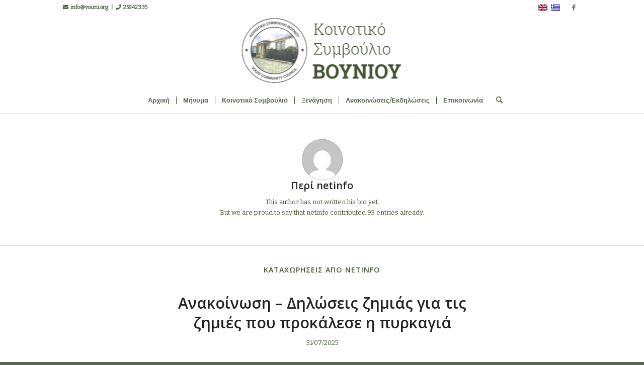

--- FILE ---
content_type: text/html; charset=UTF-8
request_url: https://www.vouni.org/author/zygi/
body_size: 23574
content:
<!DOCTYPE html>
<html lang="el-GR" class="html_stretched responsive av-preloader-disabled  html_header_top html_logo_center html_bottom_nav_header html_menu_right html_custom html_header_sticky html_header_shrinking html_header_topbar_active html_mobile_menu_phone html_header_searchicon html_content_align_center html_header_unstick_top_disabled html_header_stretch_disabled html_minimal_header html_minimal_header_shadow html_av-submenu-hidden html_av-submenu-display-click html_av-overlay-side html_av-overlay-side-classic html_av-submenu-noclone html_entry_id_7932 av-cookies-no-cookie-consent av-no-preview av-default-lightbox html_text_menu_active av-mobile-menu-switch-default">
<head>
<meta charset="UTF-8" />
<meta name="robots" content="noindex, follow" />


<!-- mobile setting -->
<meta name="viewport" content="width=device-width, initial-scale=1">

<!-- Scripts/CSS and wp_head hook -->
<title>netinfo &#8211; Βουνί</title>
<meta name='robots' content='max-image-preview:large' />
	<style>img:is([sizes="auto" i], [sizes^="auto," i]) { contain-intrinsic-size: 3000px 1500px }</style>
	<link rel="alternate" hreflang="en" href="https://www.vouni.org/en/author/zygi/" />
<link rel="alternate" hreflang="el" href="https://www.vouni.org/author/zygi/" />
<link rel="alternate" hreflang="x-default" href="https://www.vouni.org/author/zygi/" />
<link rel='dns-prefetch' href='//static.addtoany.com' />
<link rel="alternate" type="application/rss+xml" title="Βουνί &raquo; Feed" href="https://www.vouni.org/feed/" />
<link rel="alternate" type="application/rss+xml" title="Βουνί &raquo; Posts by netinfo Feed" href="https://www.vouni.org/author/zygi/feed/" />

<!-- google webfont font replacement -->

			<script type='text/javascript'>

				(function() {

					/*	check if webfonts are disabled by user setting via cookie - or user must opt in.	*/
					var html = document.getElementsByTagName('html')[0];
					var cookie_check = html.className.indexOf('av-cookies-needs-opt-in') >= 0 || html.className.indexOf('av-cookies-can-opt-out') >= 0;
					var allow_continue = true;
					var silent_accept_cookie = html.className.indexOf('av-cookies-user-silent-accept') >= 0;

					if( cookie_check && ! silent_accept_cookie )
					{
						if( ! document.cookie.match(/aviaCookieConsent/) || html.className.indexOf('av-cookies-session-refused') >= 0 )
						{
							allow_continue = false;
						}
						else
						{
							if( ! document.cookie.match(/aviaPrivacyRefuseCookiesHideBar/) )
							{
								allow_continue = false;
							}
							else if( ! document.cookie.match(/aviaPrivacyEssentialCookiesEnabled/) )
							{
								allow_continue = false;
							}
							else if( document.cookie.match(/aviaPrivacyGoogleWebfontsDisabled/) )
							{
								allow_continue = false;
							}
						}
					}

					if( allow_continue )
					{
						var f = document.createElement('link');

						f.type 	= 'text/css';
						f.rel 	= 'stylesheet';
						f.href 	= 'https://fonts.googleapis.com/css?family=Open+Sans:400,600%7CBitter&display=auto';
						f.id 	= 'avia-google-webfont';

						document.getElementsByTagName('head')[0].appendChild(f);
					}
				})();

			</script>
			<script type="text/javascript">
/* <![CDATA[ */
window._wpemojiSettings = {"baseUrl":"https:\/\/s.w.org\/images\/core\/emoji\/16.0.1\/72x72\/","ext":".png","svgUrl":"https:\/\/s.w.org\/images\/core\/emoji\/16.0.1\/svg\/","svgExt":".svg","source":{"concatemoji":"https:\/\/www.vouni.org\/wp-includes\/js\/wp-emoji-release.min.js?ver=6.8.3"}};
/*! This file is auto-generated */
!function(s,n){var o,i,e;function c(e){try{var t={supportTests:e,timestamp:(new Date).valueOf()};sessionStorage.setItem(o,JSON.stringify(t))}catch(e){}}function p(e,t,n){e.clearRect(0,0,e.canvas.width,e.canvas.height),e.fillText(t,0,0);var t=new Uint32Array(e.getImageData(0,0,e.canvas.width,e.canvas.height).data),a=(e.clearRect(0,0,e.canvas.width,e.canvas.height),e.fillText(n,0,0),new Uint32Array(e.getImageData(0,0,e.canvas.width,e.canvas.height).data));return t.every(function(e,t){return e===a[t]})}function u(e,t){e.clearRect(0,0,e.canvas.width,e.canvas.height),e.fillText(t,0,0);for(var n=e.getImageData(16,16,1,1),a=0;a<n.data.length;a++)if(0!==n.data[a])return!1;return!0}function f(e,t,n,a){switch(t){case"flag":return n(e,"\ud83c\udff3\ufe0f\u200d\u26a7\ufe0f","\ud83c\udff3\ufe0f\u200b\u26a7\ufe0f")?!1:!n(e,"\ud83c\udde8\ud83c\uddf6","\ud83c\udde8\u200b\ud83c\uddf6")&&!n(e,"\ud83c\udff4\udb40\udc67\udb40\udc62\udb40\udc65\udb40\udc6e\udb40\udc67\udb40\udc7f","\ud83c\udff4\u200b\udb40\udc67\u200b\udb40\udc62\u200b\udb40\udc65\u200b\udb40\udc6e\u200b\udb40\udc67\u200b\udb40\udc7f");case"emoji":return!a(e,"\ud83e\udedf")}return!1}function g(e,t,n,a){var r="undefined"!=typeof WorkerGlobalScope&&self instanceof WorkerGlobalScope?new OffscreenCanvas(300,150):s.createElement("canvas"),o=r.getContext("2d",{willReadFrequently:!0}),i=(o.textBaseline="top",o.font="600 32px Arial",{});return e.forEach(function(e){i[e]=t(o,e,n,a)}),i}function t(e){var t=s.createElement("script");t.src=e,t.defer=!0,s.head.appendChild(t)}"undefined"!=typeof Promise&&(o="wpEmojiSettingsSupports",i=["flag","emoji"],n.supports={everything:!0,everythingExceptFlag:!0},e=new Promise(function(e){s.addEventListener("DOMContentLoaded",e,{once:!0})}),new Promise(function(t){var n=function(){try{var e=JSON.parse(sessionStorage.getItem(o));if("object"==typeof e&&"number"==typeof e.timestamp&&(new Date).valueOf()<e.timestamp+604800&&"object"==typeof e.supportTests)return e.supportTests}catch(e){}return null}();if(!n){if("undefined"!=typeof Worker&&"undefined"!=typeof OffscreenCanvas&&"undefined"!=typeof URL&&URL.createObjectURL&&"undefined"!=typeof Blob)try{var e="postMessage("+g.toString()+"("+[JSON.stringify(i),f.toString(),p.toString(),u.toString()].join(",")+"));",a=new Blob([e],{type:"text/javascript"}),r=new Worker(URL.createObjectURL(a),{name:"wpTestEmojiSupports"});return void(r.onmessage=function(e){c(n=e.data),r.terminate(),t(n)})}catch(e){}c(n=g(i,f,p,u))}t(n)}).then(function(e){for(var t in e)n.supports[t]=e[t],n.supports.everything=n.supports.everything&&n.supports[t],"flag"!==t&&(n.supports.everythingExceptFlag=n.supports.everythingExceptFlag&&n.supports[t]);n.supports.everythingExceptFlag=n.supports.everythingExceptFlag&&!n.supports.flag,n.DOMReady=!1,n.readyCallback=function(){n.DOMReady=!0}}).then(function(){return e}).then(function(){var e;n.supports.everything||(n.readyCallback(),(e=n.source||{}).concatemoji?t(e.concatemoji):e.wpemoji&&e.twemoji&&(t(e.twemoji),t(e.wpemoji)))}))}((window,document),window._wpemojiSettings);
/* ]]> */
</script>
<link rel='stylesheet' id='avia-grid-css' href='https://www.vouni.org/wp-content/themes/enfold/css/grid.css?ver=7.1.3' type='text/css' media='all' />
<link rel='stylesheet' id='avia-base-css' href='https://www.vouni.org/wp-content/themes/enfold/css/base.css?ver=7.1.3' type='text/css' media='all' />
<link rel='stylesheet' id='avia-layout-css' href='https://www.vouni.org/wp-content/themes/enfold/css/layout.css?ver=7.1.3' type='text/css' media='all' />
<link rel='stylesheet' id='avia-module-audioplayer-css' href='https://www.vouni.org/wp-content/themes/enfold/config-templatebuilder/avia-shortcodes/audio-player/audio-player.css?ver=7.1.3' type='text/css' media='all' />
<link rel='stylesheet' id='avia-module-blog-css' href='https://www.vouni.org/wp-content/themes/enfold/config-templatebuilder/avia-shortcodes/blog/blog.css?ver=7.1.3' type='text/css' media='all' />
<link rel='stylesheet' id='avia-module-postslider-css' href='https://www.vouni.org/wp-content/themes/enfold/config-templatebuilder/avia-shortcodes/postslider/postslider.css?ver=7.1.3' type='text/css' media='all' />
<link rel='stylesheet' id='avia-module-button-css' href='https://www.vouni.org/wp-content/themes/enfold/config-templatebuilder/avia-shortcodes/buttons/buttons.css?ver=7.1.3' type='text/css' media='all' />
<link rel='stylesheet' id='avia-module-buttonrow-css' href='https://www.vouni.org/wp-content/themes/enfold/config-templatebuilder/avia-shortcodes/buttonrow/buttonrow.css?ver=7.1.3' type='text/css' media='all' />
<link rel='stylesheet' id='avia-module-button-fullwidth-css' href='https://www.vouni.org/wp-content/themes/enfold/config-templatebuilder/avia-shortcodes/buttons_fullwidth/buttons_fullwidth.css?ver=7.1.3' type='text/css' media='all' />
<link rel='stylesheet' id='avia-module-catalogue-css' href='https://www.vouni.org/wp-content/themes/enfold/config-templatebuilder/avia-shortcodes/catalogue/catalogue.css?ver=7.1.3' type='text/css' media='all' />
<link rel='stylesheet' id='avia-module-comments-css' href='https://www.vouni.org/wp-content/themes/enfold/config-templatebuilder/avia-shortcodes/comments/comments.css?ver=7.1.3' type='text/css' media='all' />
<link rel='stylesheet' id='avia-module-contact-css' href='https://www.vouni.org/wp-content/themes/enfold/config-templatebuilder/avia-shortcodes/contact/contact.css?ver=7.1.3' type='text/css' media='all' />
<link rel='stylesheet' id='avia-module-slideshow-css' href='https://www.vouni.org/wp-content/themes/enfold/config-templatebuilder/avia-shortcodes/slideshow/slideshow.css?ver=7.1.3' type='text/css' media='all' />
<link rel='stylesheet' id='avia-module-slideshow-contentpartner-css' href='https://www.vouni.org/wp-content/themes/enfold/config-templatebuilder/avia-shortcodes/contentslider/contentslider.css?ver=7.1.3' type='text/css' media='all' />
<link rel='stylesheet' id='avia-module-countdown-css' href='https://www.vouni.org/wp-content/themes/enfold/config-templatebuilder/avia-shortcodes/countdown/countdown.css?ver=7.1.3' type='text/css' media='all' />
<link rel='stylesheet' id='avia-module-dynamic-field-css' href='https://www.vouni.org/wp-content/themes/enfold/config-templatebuilder/avia-shortcodes/dynamic_field/dynamic_field.css?ver=7.1.3' type='text/css' media='all' />
<link rel='stylesheet' id='avia-module-gallery-css' href='https://www.vouni.org/wp-content/themes/enfold/config-templatebuilder/avia-shortcodes/gallery/gallery.css?ver=7.1.3' type='text/css' media='all' />
<link rel='stylesheet' id='avia-module-gallery-hor-css' href='https://www.vouni.org/wp-content/themes/enfold/config-templatebuilder/avia-shortcodes/gallery_horizontal/gallery_horizontal.css?ver=7.1.3' type='text/css' media='all' />
<link rel='stylesheet' id='avia-module-maps-css' href='https://www.vouni.org/wp-content/themes/enfold/config-templatebuilder/avia-shortcodes/google_maps/google_maps.css?ver=7.1.3' type='text/css' media='all' />
<link rel='stylesheet' id='avia-module-gridrow-css' href='https://www.vouni.org/wp-content/themes/enfold/config-templatebuilder/avia-shortcodes/grid_row/grid_row.css?ver=7.1.3' type='text/css' media='all' />
<link rel='stylesheet' id='avia-module-heading-css' href='https://www.vouni.org/wp-content/themes/enfold/config-templatebuilder/avia-shortcodes/heading/heading.css?ver=7.1.3' type='text/css' media='all' />
<link rel='stylesheet' id='avia-module-rotator-css' href='https://www.vouni.org/wp-content/themes/enfold/config-templatebuilder/avia-shortcodes/headline_rotator/headline_rotator.css?ver=7.1.3' type='text/css' media='all' />
<link rel='stylesheet' id='avia-module-hr-css' href='https://www.vouni.org/wp-content/themes/enfold/config-templatebuilder/avia-shortcodes/hr/hr.css?ver=7.1.3' type='text/css' media='all' />
<link rel='stylesheet' id='avia-module-icon-css' href='https://www.vouni.org/wp-content/themes/enfold/config-templatebuilder/avia-shortcodes/icon/icon.css?ver=7.1.3' type='text/css' media='all' />
<link rel='stylesheet' id='avia-module-icon-circles-css' href='https://www.vouni.org/wp-content/themes/enfold/config-templatebuilder/avia-shortcodes/icon_circles/icon_circles.css?ver=7.1.3' type='text/css' media='all' />
<link rel='stylesheet' id='avia-module-iconbox-css' href='https://www.vouni.org/wp-content/themes/enfold/config-templatebuilder/avia-shortcodes/iconbox/iconbox.css?ver=7.1.3' type='text/css' media='all' />
<link rel='stylesheet' id='avia-module-icongrid-css' href='https://www.vouni.org/wp-content/themes/enfold/config-templatebuilder/avia-shortcodes/icongrid/icongrid.css?ver=7.1.3' type='text/css' media='all' />
<link rel='stylesheet' id='avia-module-iconlist-css' href='https://www.vouni.org/wp-content/themes/enfold/config-templatebuilder/avia-shortcodes/iconlist/iconlist.css?ver=7.1.3' type='text/css' media='all' />
<link rel='stylesheet' id='avia-module-image-css' href='https://www.vouni.org/wp-content/themes/enfold/config-templatebuilder/avia-shortcodes/image/image.css?ver=7.1.3' type='text/css' media='all' />
<link rel='stylesheet' id='avia-module-image-diff-css' href='https://www.vouni.org/wp-content/themes/enfold/config-templatebuilder/avia-shortcodes/image_diff/image_diff.css?ver=7.1.3' type='text/css' media='all' />
<link rel='stylesheet' id='avia-module-hotspot-css' href='https://www.vouni.org/wp-content/themes/enfold/config-templatebuilder/avia-shortcodes/image_hotspots/image_hotspots.css?ver=7.1.3' type='text/css' media='all' />
<link rel='stylesheet' id='avia-module-sc-lottie-animation-css' href='https://www.vouni.org/wp-content/themes/enfold/config-templatebuilder/avia-shortcodes/lottie_animation/lottie_animation.css?ver=7.1.3' type='text/css' media='all' />
<link rel='stylesheet' id='avia-module-magazine-css' href='https://www.vouni.org/wp-content/themes/enfold/config-templatebuilder/avia-shortcodes/magazine/magazine.css?ver=7.1.3' type='text/css' media='all' />
<link rel='stylesheet' id='avia-module-masonry-css' href='https://www.vouni.org/wp-content/themes/enfold/config-templatebuilder/avia-shortcodes/masonry_entries/masonry_entries.css?ver=7.1.3' type='text/css' media='all' />
<link rel='stylesheet' id='avia-siteloader-css' href='https://www.vouni.org/wp-content/themes/enfold/css/avia-snippet-site-preloader.css?ver=7.1.3' type='text/css' media='all' />
<link rel='stylesheet' id='avia-module-menu-css' href='https://www.vouni.org/wp-content/themes/enfold/config-templatebuilder/avia-shortcodes/menu/menu.css?ver=7.1.3' type='text/css' media='all' />
<link rel='stylesheet' id='avia-module-notification-css' href='https://www.vouni.org/wp-content/themes/enfold/config-templatebuilder/avia-shortcodes/notification/notification.css?ver=7.1.3' type='text/css' media='all' />
<link rel='stylesheet' id='avia-module-numbers-css' href='https://www.vouni.org/wp-content/themes/enfold/config-templatebuilder/avia-shortcodes/numbers/numbers.css?ver=7.1.3' type='text/css' media='all' />
<link rel='stylesheet' id='avia-module-portfolio-css' href='https://www.vouni.org/wp-content/themes/enfold/config-templatebuilder/avia-shortcodes/portfolio/portfolio.css?ver=7.1.3' type='text/css' media='all' />
<link rel='stylesheet' id='avia-module-post-metadata-css' href='https://www.vouni.org/wp-content/themes/enfold/config-templatebuilder/avia-shortcodes/post_metadata/post_metadata.css?ver=7.1.3' type='text/css' media='all' />
<link rel='stylesheet' id='avia-module-progress-bar-css' href='https://www.vouni.org/wp-content/themes/enfold/config-templatebuilder/avia-shortcodes/progressbar/progressbar.css?ver=7.1.3' type='text/css' media='all' />
<link rel='stylesheet' id='avia-module-promobox-css' href='https://www.vouni.org/wp-content/themes/enfold/config-templatebuilder/avia-shortcodes/promobox/promobox.css?ver=7.1.3' type='text/css' media='all' />
<link rel='stylesheet' id='avia-sc-search-css' href='https://www.vouni.org/wp-content/themes/enfold/config-templatebuilder/avia-shortcodes/search/search.css?ver=7.1.3' type='text/css' media='all' />
<link rel='stylesheet' id='avia-module-slideshow-accordion-css' href='https://www.vouni.org/wp-content/themes/enfold/config-templatebuilder/avia-shortcodes/slideshow_accordion/slideshow_accordion.css?ver=7.1.3' type='text/css' media='all' />
<link rel='stylesheet' id='avia-module-slideshow-feature-image-css' href='https://www.vouni.org/wp-content/themes/enfold/config-templatebuilder/avia-shortcodes/slideshow_feature_image/slideshow_feature_image.css?ver=7.1.3' type='text/css' media='all' />
<link rel='stylesheet' id='avia-module-slideshow-fullsize-css' href='https://www.vouni.org/wp-content/themes/enfold/config-templatebuilder/avia-shortcodes/slideshow_fullsize/slideshow_fullsize.css?ver=7.1.3' type='text/css' media='all' />
<link rel='stylesheet' id='avia-module-slideshow-fullscreen-css' href='https://www.vouni.org/wp-content/themes/enfold/config-templatebuilder/avia-shortcodes/slideshow_fullscreen/slideshow_fullscreen.css?ver=7.1.3' type='text/css' media='all' />
<link rel='stylesheet' id='avia-module-slideshow-ls-css' href='https://www.vouni.org/wp-content/themes/enfold/config-templatebuilder/avia-shortcodes/slideshow_layerslider/slideshow_layerslider.css?ver=7.1.3' type='text/css' media='all' />
<link rel='stylesheet' id='avia-module-social-css' href='https://www.vouni.org/wp-content/themes/enfold/config-templatebuilder/avia-shortcodes/social_share/social_share.css?ver=7.1.3' type='text/css' media='all' />
<link rel='stylesheet' id='avia-module-tabsection-css' href='https://www.vouni.org/wp-content/themes/enfold/config-templatebuilder/avia-shortcodes/tab_section/tab_section.css?ver=7.1.3' type='text/css' media='all' />
<link rel='stylesheet' id='avia-module-table-css' href='https://www.vouni.org/wp-content/themes/enfold/config-templatebuilder/avia-shortcodes/table/table.css?ver=7.1.3' type='text/css' media='all' />
<link rel='stylesheet' id='avia-module-tabs-css' href='https://www.vouni.org/wp-content/themes/enfold/config-templatebuilder/avia-shortcodes/tabs/tabs.css?ver=7.1.3' type='text/css' media='all' />
<link rel='stylesheet' id='avia-module-team-css' href='https://www.vouni.org/wp-content/themes/enfold/config-templatebuilder/avia-shortcodes/team/team.css?ver=7.1.3' type='text/css' media='all' />
<link rel='stylesheet' id='avia-module-testimonials-css' href='https://www.vouni.org/wp-content/themes/enfold/config-templatebuilder/avia-shortcodes/testimonials/testimonials.css?ver=7.1.3' type='text/css' media='all' />
<link rel='stylesheet' id='avia-module-timeline-css' href='https://www.vouni.org/wp-content/themes/enfold/config-templatebuilder/avia-shortcodes/timeline/timeline.css?ver=7.1.3' type='text/css' media='all' />
<link rel='stylesheet' id='avia-module-toggles-css' href='https://www.vouni.org/wp-content/themes/enfold/config-templatebuilder/avia-shortcodes/toggles/toggles.css?ver=7.1.3' type='text/css' media='all' />
<link rel='stylesheet' id='avia-module-video-css' href='https://www.vouni.org/wp-content/themes/enfold/config-templatebuilder/avia-shortcodes/video/video.css?ver=7.1.3' type='text/css' media='all' />
<style id='wp-emoji-styles-inline-css' type='text/css'>

	img.wp-smiley, img.emoji {
		display: inline !important;
		border: none !important;
		box-shadow: none !important;
		height: 1em !important;
		width: 1em !important;
		margin: 0 0.07em !important;
		vertical-align: -0.1em !important;
		background: none !important;
		padding: 0 !important;
	}
</style>
<link rel='stylesheet' id='wp-block-library-css' href='https://www.vouni.org/wp-includes/css/dist/block-library/style.min.css?ver=6.8.3' type='text/css' media='all' />
<link rel='stylesheet' id='wp-components-css' href='https://www.vouni.org/wp-includes/css/dist/components/style.min.css?ver=6.8.3' type='text/css' media='all' />
<link rel='stylesheet' id='wp-preferences-css' href='https://www.vouni.org/wp-includes/css/dist/preferences/style.min.css?ver=6.8.3' type='text/css' media='all' />
<link rel='stylesheet' id='wp-block-editor-css' href='https://www.vouni.org/wp-includes/css/dist/block-editor/style.min.css?ver=6.8.3' type='text/css' media='all' />
<link rel='stylesheet' id='popup-maker-block-library-style-css' href='https://www.vouni.org/wp-content/plugins/popup-maker/dist/packages/block-library-style.css?ver=dbea705cfafe089d65f1' type='text/css' media='all' />
<style id='global-styles-inline-css' type='text/css'>
:root{--wp--preset--aspect-ratio--square: 1;--wp--preset--aspect-ratio--4-3: 4/3;--wp--preset--aspect-ratio--3-4: 3/4;--wp--preset--aspect-ratio--3-2: 3/2;--wp--preset--aspect-ratio--2-3: 2/3;--wp--preset--aspect-ratio--16-9: 16/9;--wp--preset--aspect-ratio--9-16: 9/16;--wp--preset--color--black: #000000;--wp--preset--color--cyan-bluish-gray: #abb8c3;--wp--preset--color--white: #ffffff;--wp--preset--color--pale-pink: #f78da7;--wp--preset--color--vivid-red: #cf2e2e;--wp--preset--color--luminous-vivid-orange: #ff6900;--wp--preset--color--luminous-vivid-amber: #fcb900;--wp--preset--color--light-green-cyan: #7bdcb5;--wp--preset--color--vivid-green-cyan: #00d084;--wp--preset--color--pale-cyan-blue: #8ed1fc;--wp--preset--color--vivid-cyan-blue: #0693e3;--wp--preset--color--vivid-purple: #9b51e0;--wp--preset--color--metallic-red: #b02b2c;--wp--preset--color--maximum-yellow-red: #edae44;--wp--preset--color--yellow-sun: #eeee22;--wp--preset--color--palm-leaf: #83a846;--wp--preset--color--aero: #7bb0e7;--wp--preset--color--old-lavender: #745f7e;--wp--preset--color--steel-teal: #5f8789;--wp--preset--color--raspberry-pink: #d65799;--wp--preset--color--medium-turquoise: #4ecac2;--wp--preset--gradient--vivid-cyan-blue-to-vivid-purple: linear-gradient(135deg,rgba(6,147,227,1) 0%,rgb(155,81,224) 100%);--wp--preset--gradient--light-green-cyan-to-vivid-green-cyan: linear-gradient(135deg,rgb(122,220,180) 0%,rgb(0,208,130) 100%);--wp--preset--gradient--luminous-vivid-amber-to-luminous-vivid-orange: linear-gradient(135deg,rgba(252,185,0,1) 0%,rgba(255,105,0,1) 100%);--wp--preset--gradient--luminous-vivid-orange-to-vivid-red: linear-gradient(135deg,rgba(255,105,0,1) 0%,rgb(207,46,46) 100%);--wp--preset--gradient--very-light-gray-to-cyan-bluish-gray: linear-gradient(135deg,rgb(238,238,238) 0%,rgb(169,184,195) 100%);--wp--preset--gradient--cool-to-warm-spectrum: linear-gradient(135deg,rgb(74,234,220) 0%,rgb(151,120,209) 20%,rgb(207,42,186) 40%,rgb(238,44,130) 60%,rgb(251,105,98) 80%,rgb(254,248,76) 100%);--wp--preset--gradient--blush-light-purple: linear-gradient(135deg,rgb(255,206,236) 0%,rgb(152,150,240) 100%);--wp--preset--gradient--blush-bordeaux: linear-gradient(135deg,rgb(254,205,165) 0%,rgb(254,45,45) 50%,rgb(107,0,62) 100%);--wp--preset--gradient--luminous-dusk: linear-gradient(135deg,rgb(255,203,112) 0%,rgb(199,81,192) 50%,rgb(65,88,208) 100%);--wp--preset--gradient--pale-ocean: linear-gradient(135deg,rgb(255,245,203) 0%,rgb(182,227,212) 50%,rgb(51,167,181) 100%);--wp--preset--gradient--electric-grass: linear-gradient(135deg,rgb(202,248,128) 0%,rgb(113,206,126) 100%);--wp--preset--gradient--midnight: linear-gradient(135deg,rgb(2,3,129) 0%,rgb(40,116,252) 100%);--wp--preset--font-size--small: 1rem;--wp--preset--font-size--medium: 1.125rem;--wp--preset--font-size--large: 1.75rem;--wp--preset--font-size--x-large: clamp(1.75rem, 3vw, 2.25rem);--wp--preset--spacing--20: 0.44rem;--wp--preset--spacing--30: 0.67rem;--wp--preset--spacing--40: 1rem;--wp--preset--spacing--50: 1.5rem;--wp--preset--spacing--60: 2.25rem;--wp--preset--spacing--70: 3.38rem;--wp--preset--spacing--80: 5.06rem;--wp--preset--shadow--natural: 6px 6px 9px rgba(0, 0, 0, 0.2);--wp--preset--shadow--deep: 12px 12px 50px rgba(0, 0, 0, 0.4);--wp--preset--shadow--sharp: 6px 6px 0px rgba(0, 0, 0, 0.2);--wp--preset--shadow--outlined: 6px 6px 0px -3px rgba(255, 255, 255, 1), 6px 6px rgba(0, 0, 0, 1);--wp--preset--shadow--crisp: 6px 6px 0px rgba(0, 0, 0, 1);}:root { --wp--style--global--content-size: 800px;--wp--style--global--wide-size: 1130px; }:where(body) { margin: 0; }.wp-site-blocks > .alignleft { float: left; margin-right: 2em; }.wp-site-blocks > .alignright { float: right; margin-left: 2em; }.wp-site-blocks > .aligncenter { justify-content: center; margin-left: auto; margin-right: auto; }:where(.is-layout-flex){gap: 0.5em;}:where(.is-layout-grid){gap: 0.5em;}.is-layout-flow > .alignleft{float: left;margin-inline-start: 0;margin-inline-end: 2em;}.is-layout-flow > .alignright{float: right;margin-inline-start: 2em;margin-inline-end: 0;}.is-layout-flow > .aligncenter{margin-left: auto !important;margin-right: auto !important;}.is-layout-constrained > .alignleft{float: left;margin-inline-start: 0;margin-inline-end: 2em;}.is-layout-constrained > .alignright{float: right;margin-inline-start: 2em;margin-inline-end: 0;}.is-layout-constrained > .aligncenter{margin-left: auto !important;margin-right: auto !important;}.is-layout-constrained > :where(:not(.alignleft):not(.alignright):not(.alignfull)){max-width: var(--wp--style--global--content-size);margin-left: auto !important;margin-right: auto !important;}.is-layout-constrained > .alignwide{max-width: var(--wp--style--global--wide-size);}body .is-layout-flex{display: flex;}.is-layout-flex{flex-wrap: wrap;align-items: center;}.is-layout-flex > :is(*, div){margin: 0;}body .is-layout-grid{display: grid;}.is-layout-grid > :is(*, div){margin: 0;}body{padding-top: 0px;padding-right: 0px;padding-bottom: 0px;padding-left: 0px;}a:where(:not(.wp-element-button)){text-decoration: underline;}:root :where(.wp-element-button, .wp-block-button__link){background-color: #32373c;border-width: 0;color: #fff;font-family: inherit;font-size: inherit;line-height: inherit;padding: calc(0.667em + 2px) calc(1.333em + 2px);text-decoration: none;}.has-black-color{color: var(--wp--preset--color--black) !important;}.has-cyan-bluish-gray-color{color: var(--wp--preset--color--cyan-bluish-gray) !important;}.has-white-color{color: var(--wp--preset--color--white) !important;}.has-pale-pink-color{color: var(--wp--preset--color--pale-pink) !important;}.has-vivid-red-color{color: var(--wp--preset--color--vivid-red) !important;}.has-luminous-vivid-orange-color{color: var(--wp--preset--color--luminous-vivid-orange) !important;}.has-luminous-vivid-amber-color{color: var(--wp--preset--color--luminous-vivid-amber) !important;}.has-light-green-cyan-color{color: var(--wp--preset--color--light-green-cyan) !important;}.has-vivid-green-cyan-color{color: var(--wp--preset--color--vivid-green-cyan) !important;}.has-pale-cyan-blue-color{color: var(--wp--preset--color--pale-cyan-blue) !important;}.has-vivid-cyan-blue-color{color: var(--wp--preset--color--vivid-cyan-blue) !important;}.has-vivid-purple-color{color: var(--wp--preset--color--vivid-purple) !important;}.has-metallic-red-color{color: var(--wp--preset--color--metallic-red) !important;}.has-maximum-yellow-red-color{color: var(--wp--preset--color--maximum-yellow-red) !important;}.has-yellow-sun-color{color: var(--wp--preset--color--yellow-sun) !important;}.has-palm-leaf-color{color: var(--wp--preset--color--palm-leaf) !important;}.has-aero-color{color: var(--wp--preset--color--aero) !important;}.has-old-lavender-color{color: var(--wp--preset--color--old-lavender) !important;}.has-steel-teal-color{color: var(--wp--preset--color--steel-teal) !important;}.has-raspberry-pink-color{color: var(--wp--preset--color--raspberry-pink) !important;}.has-medium-turquoise-color{color: var(--wp--preset--color--medium-turquoise) !important;}.has-black-background-color{background-color: var(--wp--preset--color--black) !important;}.has-cyan-bluish-gray-background-color{background-color: var(--wp--preset--color--cyan-bluish-gray) !important;}.has-white-background-color{background-color: var(--wp--preset--color--white) !important;}.has-pale-pink-background-color{background-color: var(--wp--preset--color--pale-pink) !important;}.has-vivid-red-background-color{background-color: var(--wp--preset--color--vivid-red) !important;}.has-luminous-vivid-orange-background-color{background-color: var(--wp--preset--color--luminous-vivid-orange) !important;}.has-luminous-vivid-amber-background-color{background-color: var(--wp--preset--color--luminous-vivid-amber) !important;}.has-light-green-cyan-background-color{background-color: var(--wp--preset--color--light-green-cyan) !important;}.has-vivid-green-cyan-background-color{background-color: var(--wp--preset--color--vivid-green-cyan) !important;}.has-pale-cyan-blue-background-color{background-color: var(--wp--preset--color--pale-cyan-blue) !important;}.has-vivid-cyan-blue-background-color{background-color: var(--wp--preset--color--vivid-cyan-blue) !important;}.has-vivid-purple-background-color{background-color: var(--wp--preset--color--vivid-purple) !important;}.has-metallic-red-background-color{background-color: var(--wp--preset--color--metallic-red) !important;}.has-maximum-yellow-red-background-color{background-color: var(--wp--preset--color--maximum-yellow-red) !important;}.has-yellow-sun-background-color{background-color: var(--wp--preset--color--yellow-sun) !important;}.has-palm-leaf-background-color{background-color: var(--wp--preset--color--palm-leaf) !important;}.has-aero-background-color{background-color: var(--wp--preset--color--aero) !important;}.has-old-lavender-background-color{background-color: var(--wp--preset--color--old-lavender) !important;}.has-steel-teal-background-color{background-color: var(--wp--preset--color--steel-teal) !important;}.has-raspberry-pink-background-color{background-color: var(--wp--preset--color--raspberry-pink) !important;}.has-medium-turquoise-background-color{background-color: var(--wp--preset--color--medium-turquoise) !important;}.has-black-border-color{border-color: var(--wp--preset--color--black) !important;}.has-cyan-bluish-gray-border-color{border-color: var(--wp--preset--color--cyan-bluish-gray) !important;}.has-white-border-color{border-color: var(--wp--preset--color--white) !important;}.has-pale-pink-border-color{border-color: var(--wp--preset--color--pale-pink) !important;}.has-vivid-red-border-color{border-color: var(--wp--preset--color--vivid-red) !important;}.has-luminous-vivid-orange-border-color{border-color: var(--wp--preset--color--luminous-vivid-orange) !important;}.has-luminous-vivid-amber-border-color{border-color: var(--wp--preset--color--luminous-vivid-amber) !important;}.has-light-green-cyan-border-color{border-color: var(--wp--preset--color--light-green-cyan) !important;}.has-vivid-green-cyan-border-color{border-color: var(--wp--preset--color--vivid-green-cyan) !important;}.has-pale-cyan-blue-border-color{border-color: var(--wp--preset--color--pale-cyan-blue) !important;}.has-vivid-cyan-blue-border-color{border-color: var(--wp--preset--color--vivid-cyan-blue) !important;}.has-vivid-purple-border-color{border-color: var(--wp--preset--color--vivid-purple) !important;}.has-metallic-red-border-color{border-color: var(--wp--preset--color--metallic-red) !important;}.has-maximum-yellow-red-border-color{border-color: var(--wp--preset--color--maximum-yellow-red) !important;}.has-yellow-sun-border-color{border-color: var(--wp--preset--color--yellow-sun) !important;}.has-palm-leaf-border-color{border-color: var(--wp--preset--color--palm-leaf) !important;}.has-aero-border-color{border-color: var(--wp--preset--color--aero) !important;}.has-old-lavender-border-color{border-color: var(--wp--preset--color--old-lavender) !important;}.has-steel-teal-border-color{border-color: var(--wp--preset--color--steel-teal) !important;}.has-raspberry-pink-border-color{border-color: var(--wp--preset--color--raspberry-pink) !important;}.has-medium-turquoise-border-color{border-color: var(--wp--preset--color--medium-turquoise) !important;}.has-vivid-cyan-blue-to-vivid-purple-gradient-background{background: var(--wp--preset--gradient--vivid-cyan-blue-to-vivid-purple) !important;}.has-light-green-cyan-to-vivid-green-cyan-gradient-background{background: var(--wp--preset--gradient--light-green-cyan-to-vivid-green-cyan) !important;}.has-luminous-vivid-amber-to-luminous-vivid-orange-gradient-background{background: var(--wp--preset--gradient--luminous-vivid-amber-to-luminous-vivid-orange) !important;}.has-luminous-vivid-orange-to-vivid-red-gradient-background{background: var(--wp--preset--gradient--luminous-vivid-orange-to-vivid-red) !important;}.has-very-light-gray-to-cyan-bluish-gray-gradient-background{background: var(--wp--preset--gradient--very-light-gray-to-cyan-bluish-gray) !important;}.has-cool-to-warm-spectrum-gradient-background{background: var(--wp--preset--gradient--cool-to-warm-spectrum) !important;}.has-blush-light-purple-gradient-background{background: var(--wp--preset--gradient--blush-light-purple) !important;}.has-blush-bordeaux-gradient-background{background: var(--wp--preset--gradient--blush-bordeaux) !important;}.has-luminous-dusk-gradient-background{background: var(--wp--preset--gradient--luminous-dusk) !important;}.has-pale-ocean-gradient-background{background: var(--wp--preset--gradient--pale-ocean) !important;}.has-electric-grass-gradient-background{background: var(--wp--preset--gradient--electric-grass) !important;}.has-midnight-gradient-background{background: var(--wp--preset--gradient--midnight) !important;}.has-small-font-size{font-size: var(--wp--preset--font-size--small) !important;}.has-medium-font-size{font-size: var(--wp--preset--font-size--medium) !important;}.has-large-font-size{font-size: var(--wp--preset--font-size--large) !important;}.has-x-large-font-size{font-size: var(--wp--preset--font-size--x-large) !important;}
:where(.wp-block-post-template.is-layout-flex){gap: 1.25em;}:where(.wp-block-post-template.is-layout-grid){gap: 1.25em;}
:where(.wp-block-columns.is-layout-flex){gap: 2em;}:where(.wp-block-columns.is-layout-grid){gap: 2em;}
:root :where(.wp-block-pullquote){font-size: 1.5em;line-height: 1.6;}
</style>
<link rel='stylesheet' id='gg-lcl-skin-css' href='https://www.vouni.org/wp-content/plugins/global-gallery/js/lightboxes/lc-lightbox/skins/light.css?ver=8.0.11' type='text/css' media='all' />
<link rel='stylesheet' id='gg-lightbox-css-css' href='https://www.vouni.org/wp-content/plugins/global-gallery/js/lightboxes/lc-lightbox/css/lc_lightbox.min.css?ver=6.8.3' type='text/css' media='all' />
<link rel='stylesheet' id='page-list-style-css' href='https://www.vouni.org/wp-content/plugins/page-list/css/page-list.css?ver=5.9' type='text/css' media='all' />
<link rel='stylesheet' id='cff-css' href='https://www.vouni.org/wp-content/plugins/custom-facebook-feed-pro/assets/css/cff-style.min.css?ver=4.5.1' type='text/css' media='all' />
<link rel='stylesheet' id='wpml-legacy-horizontal-list-0-css' href='https://www.vouni.org/wp-content/plugins/sitepress-multilingual-cms/templates/language-switchers/legacy-list-horizontal/style.min.css?ver=1' type='text/css' media='all' />
<link rel='stylesheet' id='avia-scs-css' href='https://www.vouni.org/wp-content/themes/enfold/css/shortcodes.css?ver=7.1.3' type='text/css' media='all' />
<link rel='stylesheet' id='avia-fold-unfold-css' href='https://www.vouni.org/wp-content/themes/enfold/css/avia-snippet-fold-unfold.css?ver=7.1.3' type='text/css' media='all' />
<link rel='stylesheet' id='avia-popup-css-css' href='https://www.vouni.org/wp-content/themes/enfold/js/aviapopup/magnific-popup.min.css?ver=7.1.3' type='text/css' media='screen' />
<link rel='stylesheet' id='avia-lightbox-css' href='https://www.vouni.org/wp-content/themes/enfold/css/avia-snippet-lightbox.css?ver=7.1.3' type='text/css' media='screen' />
<link rel='stylesheet' id='avia-widget-css-css' href='https://www.vouni.org/wp-content/themes/enfold/css/avia-snippet-widget.css?ver=7.1.3' type='text/css' media='screen' />
<link rel='stylesheet' id='avia-dynamic-css' href='https://www.vouni.org/wp-content/uploads/dynamic_avia/enfold_child.css?ver=696916e592849' type='text/css' media='all' />
<link rel='stylesheet' id='avia-custom-css' href='https://www.vouni.org/wp-content/themes/enfold/css/custom.css?ver=7.1.3' type='text/css' media='all' />
<link rel='stylesheet' id='avia-style-css' href='https://www.vouni.org/wp-content/themes/enfold-child/style.css?ver=7.1.3' type='text/css' media='all' />
<link rel='stylesheet' id='addtoany-css' href='https://www.vouni.org/wp-content/plugins/add-to-any/addtoany.min.css?ver=1.16' type='text/css' media='all' />
<link rel='stylesheet' id='avia-wpml-css' href='https://www.vouni.org/wp-content/themes/enfold/config-wpml/wpml-mod.css?ver=7.1.3' type='text/css' media='all' />
<link rel='stylesheet' id='avia-gravity-css' href='https://www.vouni.org/wp-content/themes/enfold/config-gravityforms/gravity-mod.css?ver=7.1.3' type='text/css' media='screen' />
<link rel='stylesheet' id='gg_fontawesome-css' href='https://www.vouni.org/wp-content/plugins/global-gallery/css/fontAwesome/css/all.min.css?ver=5.15.2' type='text/css' media='all' />
<link rel='stylesheet' id='gg-frontend-css' href='https://www.vouni.org/wp-content/plugins/global-gallery/css/frontend.min.css?ver=8.0.11' type='text/css' media='all' />
<link rel='stylesheet' id='gg-slider-css' href='https://www.vouni.org/wp-content/plugins/global-gallery/js/jquery.galleria/themes/ggallery/galleria.ggallery.min.css?ver=8.0.11' type='text/css' media='all' />
<script type="text/javascript" id="jquery-core-js-extra">
/* <![CDATA[ */
var lcgg = {"rtl":"","columnized_max_w":"260","masonry_min_w":"150","phosostr_min_w":"150","coll_max_w":"290","preload_hires_img":"","back_to_gall_scroll":"","delayed_fx":"1","link_target":"_top","no_rclick":"","deeplinked_elems":["ggt_","ggs_","ggp_","gcc_","gcg_"],"basic_deeplink":"","dl_coll_gall":"","slider_toggle_info":"","slider_fx":"fadeslide","slider_fx_time":"400","slider_autoplay":"","slider_interval":"3000"};
/* ]]> */
</script>
<script type="text/javascript" src="https://www.vouni.org/wp-includes/js/jquery/jquery.min.js?ver=3.7.1" id="jquery-core-js"></script>
<script type="text/javascript" src="https://www.vouni.org/wp-includes/js/jquery/jquery-migrate.min.js?ver=3.4.1" id="jquery-migrate-js"></script>
<script type="text/javascript" id="addtoany-core-js-before">
/* <![CDATA[ */
window.a2a_config=window.a2a_config||{};a2a_config.callbacks=[];a2a_config.overlays=[];a2a_config.templates={};a2a_localize = {
	Share: "Share",
	Save: "Save",
	Subscribe: "Subscribe",
	Email: "Email",
	Bookmark: "Bookmark",
	ShowAll: "Show all",
	ShowLess: "Show less",
	FindServices: "Find service(s)",
	FindAnyServiceToAddTo: "Instantly find any service to add to",
	PoweredBy: "Powered by",
	ShareViaEmail: "Share via email",
	SubscribeViaEmail: "Subscribe via email",
	BookmarkInYourBrowser: "Bookmark in your browser",
	BookmarkInstructions: "Press Ctrl+D or \u2318+D to bookmark this page",
	AddToYourFavorites: "Add to your favorites",
	SendFromWebOrProgram: "Send from any email address or email program",
	EmailProgram: "Email program",
	More: "More&#8230;",
	ThanksForSharing: "Thanks for sharing!",
	ThanksForFollowing: "Thanks for following!"
};

a2a_config.icon_color="transparent";
/* ]]> */
</script>
<script type="text/javascript" defer src="https://static.addtoany.com/menu/page.js" id="addtoany-core-js"></script>
<script type="text/javascript" defer src="https://www.vouni.org/wp-content/plugins/add-to-any/addtoany.min.js?ver=1.1" id="addtoany-jquery-js"></script>
<script type="text/javascript" id="jquery-remove-uppercase-accents-js-extra">
/* <![CDATA[ */
var rua = {"accents":[{"original":"\u0386\u0399","convert":"\u0391\u03aa"},{"original":"\u0386\u03a5","convert":"\u0391\u03ab"},{"original":"\u0388\u0399","convert":"\u0395\u03aa"},{"original":"\u038c\u0399","convert":"\u039f\u03aa"},{"original":"\u0388\u03a5","convert":"\u0395\u03ab"},{"original":"\u038c\u03a5","convert":"\u039f\u03ab"},{"original":"\u03ac\u03b9","convert":"\u03b1\u03ca"},{"original":"\u03ad\u03b9","convert":"\u03b5\u03ca"},{"original":"\u0386\u03c5","convert":"\u03b1\u03cb"},{"original":"\u03ac\u03c5","convert":"\u03b1\u03cb"},{"original":"\u03cc\u03b9","convert":"\u03bf\u03ca"},{"original":"\u0388\u03c5","convert":"\u03b5\u03cb"},{"original":"\u03ad\u03c5","convert":"\u03b5\u03cb"},{"original":"\u03cc\u03c5","convert":"\u03bf\u03cb"},{"original":"\u038c\u03c5","convert":"\u03bf\u03cb"},{"original":"\u0386","convert":"\u0391"},{"original":"\u03ac","convert":"\u03b1"},{"original":"\u0388","convert":"\u0395"},{"original":"\u03ad","convert":"\u03b5"},{"original":"\u0389","convert":"\u0397"},{"original":"\u03ae","convert":"\u03b7"},{"original":"\u038a","convert":"\u0399"},{"original":"\u03aa","convert":"\u0399"},{"original":"\u03af","convert":"\u03b9"},{"original":"\u0390","convert":"\u03ca"},{"original":"\u038c","convert":"\u039f"},{"original":"\u03cc","convert":"\u03bf"},{"original":"\u038e","convert":"\u03a5"},{"original":"\u03cd","convert":"\u03c5"},{"original":"\u03b0","convert":"\u03cb"},{"original":"\u038f","convert":"\u03a9"},{"original":"\u03ce","convert":"\u03c9"}],"selectors":"","selAction":""};
/* ]]> */
</script>
<script type="text/javascript" src="https://www.vouni.org/wp-content/plugins/remove-uppercase-accents/js/jquery.remove-uppercase-accents.js?ver=6.8.3" id="jquery-remove-uppercase-accents-js"></script>
<script type="text/javascript" src="https://www.vouni.org/wp-content/themes/enfold/js/avia-js.js?ver=7.1.3" id="avia-js-js"></script>
<script type="text/javascript" src="https://www.vouni.org/wp-content/themes/enfold/js/avia-compat.js?ver=7.1.3" id="avia-compat-js"></script>
<script type="text/javascript" src="https://www.vouni.org/wp-content/themes/enfold/config-wpml/wpml-mod.js?ver=7.1.3" id="avia-wpml-script-js"></script>
<script type="text/javascript" src="https://www.vouni.org/wp-content/plugins/global-gallery/js/isotope/isotope.pkgd.min.js?ver=3.0.6" id="gg-isotope-js"></script>
<script type="text/javascript" src="https://www.vouni.org/wp-content/plugins/global-gallery/js/jquery.galleria/galleria-1.5.7.min.js?ver=1.5.7" id="gg-galleria-slider-js"></script>
<script type="text/javascript" src="https://www.vouni.org/wp-content/plugins/global-gallery/js/jquery.galleria/themes/ggallery/galleria.ggallery.min.js?ver=1.5.7" id="gg-gs-lcweb-theme-js"></script>
<script type="text/javascript" src="https://www.vouni.org/wp-content/plugins/global-gallery/js/slick/slick.min.js?ver=1.8.0" id="gg-slick-js"></script>
<script type="text/javascript" src="https://www.vouni.org/wp-content/plugins/global-gallery/js/lc-lazyload/lc-lazyload.min.js?ver=2.0.1" id="gg-lazyload-js"></script>
<script type="text/javascript" src="https://www.vouni.org/wp-content/plugins/global-gallery/js/global_gallery.min.js?ver=8.0.11" id="gg-frontend-js"></script>
<link rel="https://api.w.org/" href="https://www.vouni.org/wp-json/" /><link rel="alternate" title="JSON" type="application/json" href="https://www.vouni.org/wp-json/wp/v2/users/1" /><link rel="EditURI" type="application/rsd+xml" title="RSD" href="https://www.vouni.org/xmlrpc.php?rsd" />
<meta name="generator" content="WordPress 6.8.3" />
<meta name="generator" content="WPML ver:4.8.6 stt:1,13;" />
<!-- Custom Facebook Feed JS vars -->
<script type="text/javascript">
var cffsiteurl = "https://www.vouni.org/wp-content/plugins";
var cffajaxurl = "https://www.vouni.org/wp-admin/admin-ajax.php";


var cfflinkhashtags = "false";
</script>
<!-- PanoPress [1.3] -->
<script type="text/javascript">
pp_oppp=false;
pb_options={"fullscreen":true,"fade":true,"animate":true,"shadow":true,"width":"640px","height":"480px","style":{"box":"pb-light","overlay":"pb-light-overlay"},"galleries":false,"resize":1};
</script>
<script type="text/javascript"  src="https://www.vouni.org/wp-content/plugins/panopress/js/panopress.js?v=1.3"></script>
<link rel="stylesheet" type="text/css" media="all" href="https://www.vouni.org/wp-content/plugins/panopress/css/panopress.css?v=1.3" />	
<!-- /PanoPress -->

<link rel="icon" href="https://www.vouni.org/wp-content/uploads/fav-1.png" type="image/png">
<!--[if lt IE 9]><script src="https://www.vouni.org/wp-content/themes/enfold/js/html5shiv.js"></script><![endif]--><link rel="profile" href="https://gmpg.org/xfn/11" />
<link rel="alternate" type="application/rss+xml" title="Βουνί RSS2 Feed" href="https://www.vouni.org/feed/" />
<link rel="pingback" href="https://www.vouni.org/xmlrpc.php" />

<style type='text/css' media='screen'>
 #top #header_main > .container, #top #header_main > .container .main_menu  .av-main-nav > li > a, #top #header_main #menu-item-shop .cart_dropdown_link{ height:145px; line-height: 145px; }
 .html_top_nav_header .av-logo-container{ height:145px;  }
 .html_header_top.html_header_sticky #top #wrap_all #main{ padding-top:227px; } 
</style>
<style type="text/css">



/* preloader */
                .ggl_1, .ggl_2, .ggl_3, .ggl_4 {
                    background-color: #888888;
                    width: 12px;
                    height: 12px;
                    position: absolute;
                    top: 0;
                    left: 0;

                    transform-origin: 	0 50%;	
                    animation: 			gg_loader 1.7s infinite ease-in-out;
                    transform: 			rotateX(90deg);	
                }
                .ggl_2 {
                    top: 0;
                    left: 14px;
                    animation-delay: .2s;
                }
                .ggl_3 {
                    top: 14px;
                    left: 14px;
                    animation-delay: .4s;
                }
                .ggl_4 {
                    top: 14px;
                    left: 0px;
                    animation-delay: .6s;
                }
                @keyframes gg_loader {
                    20%, 80%, 100% {transform: rotateX(90deg);}
                    40%, 60% {transform: rotateX(0deg);}
                }
                






/* image border, radius and shadow */
.gg_standard_gallery .gg_img,
.gg_columnized_gallery .gg_img,
.gg_masonry_gallery .gg_img_inner,
.gg_string_gallery .gg_img,
.gg_itg_container .gg_img,
.gg_coll_img {
	border: none    
    	
	}


.gg_ol_full_mode .gg_img_title {
	border-color: rgba(255,255,255, 0.15); 
	background: #fdfdfd;
}



/* extra image effects */




/* collections - texts under images */
.gg_coll_img .gg_main_overlay_under .gg_img_title_under {
	color: #444444;
}
.gg_coll_img .gg_main_overlay_under .gg_img_descr_under {
	color: #555555;
}



.gg_filter,
.gg_tags_wrap {
	text-align: left; 
}
.gg_filter a.ggf,
.gg_tag,
.gg_coll_back_to_new_style,
.gg_gall_search_form input {	
	color: #444444;
    font-size: 15px;
    
        padding: 6px 12px;
}
.gg_filter a.ggf:hover,
.gg_tag:hover,
.gg_coll_back_to_new_style:hover {	
	color: #666666 !important;
}
.gg_filter a.ggf.gg_cats_selected,
.gg_filter a.ggf.gg_cats_selected:hover,
.gg_tag.gg_tag_sel,
.gg_tag.gg_tag_sel:hover {	
	color: #222222 !important;
}
.gg_textual_filters .gg_cats_selected:after,
.gg_textual_filters .gg_tag_sel {
	text-shadow: 0 0.01em 0 #222222;
}

.gg_btn_filters a.ggf,
.gg_btn_filters .gg_tag,
.gg_coll_back_to_new_style,
select.gg_mobile_filter_dd,
.gg_gall_search_form input {	
	background: #ffffff;
    border: 1px solid #999999;
    border-radius: 2px;
}
.gg_btn_filters a.ggf:hover,
.gg_btn_filters .gg_tag:hover,
.gg_coll_back_to_new_style:hover {	
	background: #ffffff;
    border-color: #666666;
}
.gg_btn_filters a.ggf.gg_cats_selected,
.gg_btn_filters a.ggf.gg_cats_selected:hover,
.gg_btn_filters .gg_tag.gg_tag_sel,
.gg_btn_filters .gg_tag.gg_tag_sel:hover {	
	background: #ffffff;
    border-color: #555555;
}
.gg_textual_filters .ggf:after,
.gg_textual_filters .gg_tag:after {
	background: #ffffff;
}




.gg_gall_search_form input,
.gg_gall_search_form i {
	color: #707070;
}
.gg_gall_search_form input {
	background: #f5f5f5;
    border-color: #f5f5f5;
}
.gg_gall_search_form:hover input,
.gg_gall_search_form:hover i,
.gg_gall_search_form:active input,
.gg_gall_search_form:active i,
.gg_gall_search_form:focus input,
.gg_gall_search_form:focus i {
	color: #5e5e5e;
}
.gg_gall_search_form:hover input,
.gg_gall_search_form:active input,
.gg_gall_search_form:focus input {
	background: #ffffff;
    border: 1px solid #707070;
    
        padding: 6px 12px;
}




.gg_standard_pag i,
.gg_num_btns_wrap > div {
	color: #707070;
}
.gg_standard_pag:not(.gg_detach_arr),
.gg_standard_pag.gg_detach_arr > div,
.gg_infinite_scroll,
.gg_num_btns_wrap > div {
	border: 1px solid #f5f5f5;
	background: #f5f5f5;
}
.gg_standard_pag:not(.gg_only_arr) .gg_nav_mid,
.gg_infinite_scroll div {
	color: #707070;
}
.gg_standard_pag.gg_monoblock:before {
	background: #f5f5f5;
}
.gg_dots_pag_wrap > div {
	background: #f5f5f5;
}

.gg_standard_pag:not(.gg_only_arr) > div:not(.gg_nav_mid):not(.gg_pag_disabled):hover,
.gg_infinite_scroll:hover,
.gg_standard_pag.gg_only_arr > div:not(.gg_pag_disabled):hover,
.gg_num_btns_wrap > div:hover,
.gg_num_btns_wrap .gg_pag_disabled {
	background: #f0f0f0;
}
.gg_standard_pag:not(.gg_only_arr) > div:not(.gg_nav_mid):not(.gg_pag_disabled):hover i,
.gg_standard_pag.gg_only_arr > div:not(.gg_pag_disabled):hover i,
.gg_infinite_scroll:hover span,
.gg_num_btns_wrap > div:hover,
.gg_num_btns_wrap .gg_pag_disabled  {
	color: #5e5e5e;	
}
.gg_infinite_scroll:hover,
.gg_standard_pag.gg_only_arr > div:not(.gg_pag_disabled):hover,
.gg_monoblock > div:not(.gg_pag_disabled):hover,
.gg_infinite_scroll:hover,
.gg_num_btns_wrap > div:hover, 
.gg_num_btns_wrap .gg_pag_disabled {
	border: 1px solid  #999999;	
}
.gg_dots_pag_wrap > div:hover,
.gg_dots_pag_wrap > div.gg_pag_disabled {	
	box-shadow: 0 -13px 0 0 #f0f0f0 inset;
}



/* ************************************************** */


/* standard gallery images */
.gg_standard_gallery .gg_container {
	width: calc(100% + 10px);
}
.gg_standard_gallery .gg_img {
	margin-right: 10px;
    margin-bottom: 10px;
}

/* columnized gallery images */
.gg_columnized_gallery .gg_container {
	width: calc(100% + 10px);
}
.gg_columnized_gallery .gg_img {
	margin-right: 10px;
    margin-bottom: 10px;
}

/* masonry gallery images */
.gg_masonry_gallery .gg_container {
	width: calc(100% + 0px);
}
.gg_masonry_gallery .gg_img {
    padding-right: 0px;
    margin-bottom: 0px;
}

/* photostring gallery images */
.gg_string_gallery .gg_container {
	width: calc(100% + 10px + 1px); /* 1px = security addition */
}
.gg_string_gallery .gg_img {
	margin-right: 10px;
    margin-bottom: 10px;
}

/* image-to-gallery images */
.gg_itg_wrap:not(.gg_itg_monoimage) .gg_itg_img:nth-child(odd) {
	width: calc(50% - 5px);
    margin-right: 10px;
}
.gg_itg_wrap:not(.gg_itg_monoimage) .gg_itg_img:nth-child(even) {
	width: calc(50% - 5px);
}
.gg_itg_wrap .gg_itg_img:nth-of-type(3),
.gg_itg_wrap .gg_itg_img:nth-of-type(4) {
	margin-top: 10px;
}
.gg_itg_wrap .gg_itg_ol_inner {
	color: #fefefe;
}
.gg_itg_corner_txt .gg_itg_ol_inner,
.gg_itg_main_n_sides .gg_itg_ol_inner {
	background: #333333;
}
.gg_itg_50_op_ol .gg_itg_ol {
	background: #333333;
}
.gg_itg_100_op_ol .gg_itg_ol,
.gg_itg_block_over .gg_itg_ol_inner { 
    background: #333333;
}




/* COLLECTION IMAGES */
.gg_coll_container {
	width: calc(100% + 10px);
}
.gg_coll_img_wrap {
	margin-bottom: 10px;
	padding-right: 10px;
}
.gg_coll_pag_wrap {
	margin-top: -10px;
}



/* CAROUSEL */
.gg_car_item_wrap {
	padding-right: 7px;
	padding-left: 7px;
    padding-top: 5px;
	padding-bottom: 5px;
}
.gg_carousel_wrap.slick-slider {
	margin-bottom: 55px;
}

/* pagination button alignment */
.gg_paginate {
	text-align: center;
}


/* ************************************************** */




.gg_galleria_slider_wrap .galleria-thumbnails .galleria-image {
	width: 60px !important;
}
.gg_galleria_slider_wrap .galleria-thumbnails .galleria-image,
.gg_galleria_slider_wrap .galleria-thumbnails-container {
     height: 40px !important;
}
.gg_galleria_slider_wrap.gg_galleria_slider_show_thumbs {
	padding-bottom: 54px !important;	
}
.gg_galleria_slider_show_thumbs .galleria-thumbnails-container {
	bottom: -52px !important;		
}

} /* #ggw end */



/* ************************************************** */
	
                .lcl_zoomin_oc.lcl_pre_show #lcl_window,
            .lcl_zoomin_oc.lcl_is_closing #lcl_window {
                opacity: 0 !important;
                transform: scale(0.05) translateZ(0) !important;		
            }
            .lcl_zoomin_oc.lcl_is_closing #lcl_overlay {
                opacity: 0 !important;
            }
            


</style><style type="text/css">
		@font-face {font-family: 'entypo-fontello-enfold'; font-weight: normal; font-style: normal; font-display: auto;
		src: url('https://www.vouni.org/wp-content/themes/enfold/config-templatebuilder/avia-template-builder/assets/fonts/entypo-fontello-enfold/entypo-fontello-enfold.woff2') format('woff2'),
		url('https://www.vouni.org/wp-content/themes/enfold/config-templatebuilder/avia-template-builder/assets/fonts/entypo-fontello-enfold/entypo-fontello-enfold.woff') format('woff'),
		url('https://www.vouni.org/wp-content/themes/enfold/config-templatebuilder/avia-template-builder/assets/fonts/entypo-fontello-enfold/entypo-fontello-enfold.ttf') format('truetype'),
		url('https://www.vouni.org/wp-content/themes/enfold/config-templatebuilder/avia-template-builder/assets/fonts/entypo-fontello-enfold/entypo-fontello-enfold.svg#entypo-fontello-enfold') format('svg'),
		url('https://www.vouni.org/wp-content/themes/enfold/config-templatebuilder/avia-template-builder/assets/fonts/entypo-fontello-enfold/entypo-fontello-enfold.eot'),
		url('https://www.vouni.org/wp-content/themes/enfold/config-templatebuilder/avia-template-builder/assets/fonts/entypo-fontello-enfold/entypo-fontello-enfold.eot?#iefix') format('embedded-opentype');
		}

		#top .avia-font-entypo-fontello-enfold, body .avia-font-entypo-fontello-enfold, html body [data-av_iconfont='entypo-fontello-enfold']:before{ font-family: 'entypo-fontello-enfold'; }
		
		@font-face {font-family: 'entypo-fontello'; font-weight: normal; font-style: normal; font-display: auto;
		src: url('https://www.vouni.org/wp-content/themes/enfold/config-templatebuilder/avia-template-builder/assets/fonts/entypo-fontello/entypo-fontello.woff2') format('woff2'),
		url('https://www.vouni.org/wp-content/themes/enfold/config-templatebuilder/avia-template-builder/assets/fonts/entypo-fontello/entypo-fontello.woff') format('woff'),
		url('https://www.vouni.org/wp-content/themes/enfold/config-templatebuilder/avia-template-builder/assets/fonts/entypo-fontello/entypo-fontello.ttf') format('truetype'),
		url('https://www.vouni.org/wp-content/themes/enfold/config-templatebuilder/avia-template-builder/assets/fonts/entypo-fontello/entypo-fontello.svg#entypo-fontello') format('svg'),
		url('https://www.vouni.org/wp-content/themes/enfold/config-templatebuilder/avia-template-builder/assets/fonts/entypo-fontello/entypo-fontello.eot'),
		url('https://www.vouni.org/wp-content/themes/enfold/config-templatebuilder/avia-template-builder/assets/fonts/entypo-fontello/entypo-fontello.eot?#iefix') format('embedded-opentype');
		}

		#top .avia-font-entypo-fontello, body .avia-font-entypo-fontello, html body [data-av_iconfont='entypo-fontello']:before{ font-family: 'entypo-fontello'; }
		
		@font-face {font-family: 'fontello'; font-weight: normal; font-style: normal; font-display: auto;
		src: url('https://www.vouni.org/wp-content/uploads/avia_fonts/fontello/fontello.woff2') format('woff2'),
		url('https://www.vouni.org/wp-content/uploads/avia_fonts/fontello/fontello.woff') format('woff'),
		url('https://www.vouni.org/wp-content/uploads/avia_fonts/fontello/fontello.ttf') format('truetype'),
		url('https://www.vouni.org/wp-content/uploads/avia_fonts/fontello/fontello.svg#fontello') format('svg'),
		url('https://www.vouni.org/wp-content/uploads/avia_fonts/fontello/fontello.eot'),
		url('https://www.vouni.org/wp-content/uploads/avia_fonts/fontello/fontello.eot?#iefix') format('embedded-opentype');
		}

		#top .avia-font-fontello, body .avia-font-fontello, html body [data-av_iconfont='fontello']:before{ font-family: 'fontello'; }
		</style>

<!--
Debugging Info for Theme support: 

Theme: Enfold
Version: 7.1.3
Installed: enfold
AviaFramework Version: 5.6
AviaBuilder Version: 6.0
aviaElementManager Version: 1.0.1
- - - - - - - - - - -
ChildTheme: Enfold Child
ChildTheme Version: 1.0
ChildTheme Installed: enfold

- - - - - - - - - - -
ML:512-PU:50-PLA:21
WP:6.8.3
Compress: CSS:disabled - JS:disabled
Updates: enabled - token has changed and not verified
PLAu:19
-->
</head>

<body data-rsssl=1 id="top" class="archive author author-zygi author-1 wp-theme-enfold wp-child-theme-enfold-child stretched rtl_columns av-curtain-numeric open_sans bitter  avia-responsive-images-support" itemscope="itemscope" itemtype="https://schema.org/WebPage" >

	
	<div id='wrap_all'>

	
<header id='header' class='all_colors header_color light_bg_color  av_header_top av_logo_center av_bottom_nav_header av_menu_right av_custom av_header_sticky av_header_shrinking av_header_stretch_disabled av_mobile_menu_phone av_header_searchicon av_header_unstick_top_disabled av_seperator_small_border av_minimal_header av_minimal_header_shadow'  data-av_shrink_factor='50' role="banner" itemscope="itemscope" itemtype="https://schema.org/WPHeader" >

		<div id='header_meta' class='container_wrap container_wrap_meta  av_icon_active_right av_extra_header_active av_secondary_right av_phone_active_left av_entry_id_7932'>

			      <div class='container'>
			      <ul class='noLightbox social_bookmarks icon_count_1'><li class='social_bookmarks_facebook av-social-link-facebook social_icon_1 avia_social_iconfont'><a  target="_blank" aria-label="Link to Facebook" href='https://www.facebook.com/profile.php?id=100015462436637&#038;fref=ts' data-av_icon='' data-av_iconfont='entypo-fontello' title="Link to Facebook" desc="Link to Facebook" title='Link to Facebook'><span class='avia_hidden_link_text'>Link to Facebook</span></a></li></ul><nav class='sub_menu'  role="navigation" itemscope="itemscope" itemtype="https://schema.org/SiteNavigationElement" ><ul class='avia_wpml_language_switch avia_wpml_language_switch_extra'><li class='language_en '><a href='https://www.vouni.org/en/author/zygi/'>	<span class='language_flag'><img title='English' src='https://www.vouni.org/wp-content/plugins/sitepress-multilingual-cms/res/flags/en.png' alt='English' /></span>	<span class='language_native'>English</span>	<span class='language_translated'>Αγγλικα</span>	<span class='language_code'>en</span></a></li><li class='language_el avia_current_lang'><a href='https://www.vouni.org/author/zygi/'>	<span class='language_flag'><img title='Ελληνικα' src='https://www.vouni.org/wp-content/plugins/sitepress-multilingual-cms/res/flags/el.png' alt='Ελληνικα' /></span>	<span class='language_native'>Ελληνικα</span>	<span class='language_translated'>Ελληνικα</span>	<span class='language_code'>el</span></a></li></ul></nav><div class='phone-info '><div><i class="fa fa-envelope" aria-hidden="true"></i>&nbsp;&nbsp;<a href="/cdn-cgi/l/email-protection" class="__cf_email__" data-cfemail="e0898e868fa0968f958e89ce8f9287">[email&#160;protected]</a>&nbsp;&nbsp;&nbsp;|&nbsp;&nbsp;&nbsp;<i class="fa fa-phone"  aria-hidden="true"></i>&nbsp;&nbsp;25942335</div></div>			      </div>
		</div>

		<div  id='header_main' class='container_wrap container_wrap_logo'>

        <div class='container av-logo-container'><div class='inner-container'><span class='logo avia-standard-logo'><a href='https://www.vouni.org/' class='' aria-label='logoGR' title='logoGR'><img src="https://www.vouni.org/wp-content/uploads/logoGR.png" srcset="https://www.vouni.org/wp-content/uploads/logoGR.png 327w, https://www.vouni.org/wp-content/uploads/logoGR-300x128.png 300w" sizes="(max-width: 327px) 100vw, 327px" height="100" width="300" alt='Βουνί' title='logoGR' /></a></span></div></div><div id='header_main_alternate' class='container_wrap'><div class='container'><nav class='main_menu' data-selectname='Επιλέξτε μια σελίδα'  role="navigation" itemscope="itemscope" itemtype="https://schema.org/SiteNavigationElement" ><div class="avia-menu av-main-nav-wrap"><ul role="menu" class="menu av-main-nav" id="avia-menu"><li role="menuitem" id="menu-item-277" class="menu-item menu-item-type-post_type menu-item-object-page menu-item-home menu-item-top-level menu-item-top-level-1"><a href="https://www.vouni.org/" itemprop="url" tabindex="0"><span class="avia-bullet"></span><span class="avia-menu-text">Αρχική</span><span class="avia-menu-fx"><span class="avia-arrow-wrap"><span class="avia-arrow"></span></span></span></a></li>
<li role="menuitem" id="menu-item-276" class="menu-item menu-item-type-post_type menu-item-object-page menu-item-top-level menu-item-top-level-2"><a href="https://www.vouni.org/minyma/" itemprop="url" tabindex="0"><span class="avia-bullet"></span><span class="avia-menu-text">Μήνυμα</span><span class="avia-menu-fx"><span class="avia-arrow-wrap"><span class="avia-arrow"></span></span></span></a></li>
<li role="menuitem" id="menu-item-2680" class="menu-item menu-item-type-post_type menu-item-object-page menu-item-top-level menu-item-top-level-3"><a href="https://www.vouni.org/koinotiko-symvoulio/" itemprop="url" tabindex="0"><span class="avia-bullet"></span><span class="avia-menu-text">Κοινοτικό Συμβούλιο</span><span class="avia-menu-fx"><span class="avia-arrow-wrap"><span class="avia-arrow"></span></span></span></a></li>
<li role="menuitem" id="menu-item-1822" class="menu-item menu-item-type-post_type menu-item-object-page menu-item-has-children menu-item-mega-parent  menu-item-top-level menu-item-top-level-4"><a href="https://www.vouni.org/ksenagisi/" itemprop="url" tabindex="0"><span class="avia-bullet"></span><span class="avia-menu-text">Ξενάγηση</span><span class="avia-menu-fx"><span class="avia-arrow-wrap"><span class="avia-arrow"></span></span></span></a>
<div class='avia_mega_div avia_mega6 twelve units'>

<ul class="sub-menu">
	<li role="menuitem" id="menu-item-1827" class="menu-item menu-item-type-post_type menu-item-object-page menu-item-has-children avia_mega_menu_columns_6 three units  avia_mega_menu_columns_first"><span class='mega_menu_title heading-color av-special-font'><a href='https://www.vouni.org/ksenagisi/to-chorio/'>Το Χωριό</a></span>
	<ul class="sub-menu">
		<li role="menuitem" id="menu-item-3778" class="menu-item menu-item-type-custom menu-item-object-custom"><a href="https://www.vouni.org/ksenagisi/to-chorio/#toggle-id-1" itemprop="url" tabindex="0"><span class="avia-bullet"></span><span class="avia-menu-text">Ιστορία</span></a></li>
		<li role="menuitem" id="menu-item-3779" class="menu-item menu-item-type-custom menu-item-object-custom"><a href="https://www.vouni.org/ksenagisi/to-chorio/#toggle-id-2" itemprop="url" tabindex="0"><span class="avia-bullet"></span><span class="avia-menu-text">Έργα</span></a></li>
		<li role="menuitem" id="menu-item-3780" class="menu-item menu-item-type-custom menu-item-object-custom"><a href="https://www.vouni.org/ksenagisi/to-chorio/#toggle-id-3" itemprop="url" tabindex="0"><span class="avia-bullet"></span><span class="avia-menu-text">Κοινοτικό Ιατρείο</span></a></li>
		<li role="menuitem" id="menu-item-3781" class="menu-item menu-item-type-custom menu-item-object-custom"><a href="https://www.vouni.org/ksenagisi/to-chorio/#toggle-id-4" itemprop="url" tabindex="0"><span class="avia-bullet"></span><span class="avia-menu-text">Κοινοτικό Πάρκο &#8211; Θεατράκι</span></a></li>
		<li role="menuitem" id="menu-item-3789" class="menu-item menu-item-type-custom menu-item-object-custom"><a href="https://www.vouni.org/ksenagisi/to-chorio/#toggle-id-5" itemprop="url" tabindex="0"><span class="avia-bullet"></span><span class="avia-menu-text">Αμπελοκαλλιέργεια</span></a></li>
		<li role="menuitem" id="menu-item-3790" class="menu-item menu-item-type-custom menu-item-object-custom"><a href="https://www.vouni.org/ksenagisi/to-chorio/#toggle-id-6" itemprop="url" tabindex="0"><span class="avia-bullet"></span><span class="avia-menu-text">Επιχειρήσεις</span></a></li>
		<li role="menuitem" id="menu-item-3791" class="menu-item menu-item-type-custom menu-item-object-custom"><a href="https://www.vouni.org/ksenagisi/to-chorio/#toggle-id-7" itemprop="url" tabindex="0"><span class="avia-bullet"></span><span class="avia-menu-text">Χρήσιμες Πληροφορίες</span></a></li>
	</ul>
</li>
	<li role="menuitem" id="menu-item-1826" class="menu-item menu-item-type-post_type menu-item-object-page menu-item-has-children avia_mega_menu_columns_6 three units "><span class='mega_menu_title heading-color av-special-font'><a href='https://www.vouni.org/ksenagisi/ekklisies/'>Θρησκευτική Ζωή</a></span>
	<ul class="sub-menu">
		<li role="menuitem" id="menu-item-3798" class="menu-item menu-item-type-custom menu-item-object-custom"><a href="https://www.vouni.org/ksenagisi/ekklisies/#toggle-id-1" itemprop="url" tabindex="0"><span class="avia-bullet"></span><span class="avia-menu-text">Εκκλησία Τιμίου Προδρόμου</span></a></li>
		<li role="menuitem" id="menu-item-3794" class="menu-item menu-item-type-custom menu-item-object-custom"><a href="https://www.vouni.org/ksenagisi/ekklisies/#toggle-id-2" itemprop="url" tabindex="0"><span class="avia-bullet"></span><span class="avia-menu-text">Εκκλησία Παναγίας Περαβουνιώτισσας</span></a></li>
		<li role="menuitem" id="menu-item-3795" class="menu-item menu-item-type-custom menu-item-object-custom"><a href="https://www.vouni.org/ksenagisi/ekklisies/#toggle-id-3" itemprop="url" tabindex="0"><span class="avia-bullet"></span><span class="avia-menu-text">Ξωκλήσι Χρυσοσώτηρου</span></a></li>
		<li role="menuitem" id="menu-item-3796" class="menu-item menu-item-type-custom menu-item-object-custom"><a href="https://www.vouni.org/ksenagisi/ekklisies/#toggle-id-4" itemprop="url" tabindex="0"><span class="avia-bullet"></span><span class="avia-menu-text">Ξωκλήσι  Αγίου Ιωάννη του Ρώσσου</span></a></li>
		<li role="menuitem" id="menu-item-3797" class="menu-item menu-item-type-custom menu-item-object-custom"><a href="https://www.vouni.org/ksenagisi/ekklisies/#toggle-id-5" itemprop="url" tabindex="0"><span class="avia-bullet"></span><span class="avia-menu-text">Ξωκλήσι Αγίου Μάμα</span></a></li>
		<li role="menuitem" id="menu-item-4600" class="menu-item menu-item-type-custom menu-item-object-custom"><a href="https://www.vouni.org/ksenagisi/ekklisies/#toggle-id-6" itemprop="url" tabindex="0"><span class="avia-bullet"></span><span class="avia-menu-text">Σκήτη Αναστάσεως Σωτήρος</span></a></li>
		<li role="menuitem" id="menu-item-3751" class="menu-item menu-item-type-custom menu-item-object-custom"><a href="https://www.vouni.org/ksenagisi/ekklisies/#toggle-id-7" itemprop="url" tabindex="0"><span class="avia-bullet"></span><span class="avia-menu-text">Σπήλαιο Παναγίας</span></a></li>
		<li role="menuitem" id="menu-item-5259" class="menu-item menu-item-type-custom menu-item-object-custom"><a href="https://www.vouni.org/ksenagisi/ekklisies/#toggle-id-8" itemprop="url" tabindex="0"><span class="avia-bullet"></span><span class="avia-menu-text">Σπήλαιο</span></a></li>
	</ul>
</li>
	<li role="menuitem" id="menu-item-2918" class="menu-item menu-item-type-post_type menu-item-object-page menu-item-has-children avia_mega_menu_columns_6 three units "><span class='mega_menu_title heading-color av-special-font'><a href='https://www.vouni.org/ksenagisi/mnimeio-iroon/'>Μνημείο Ηρώων</a></span>
	<ul class="sub-menu">
		<li role="menuitem" id="menu-item-5260" class="menu-item menu-item-type-custom menu-item-object-custom"><a href="https://www.vouni.org/ksenagisi/mnimeio-iroon/#toggle-id-1" itemprop="url" tabindex="0"><span class="avia-bullet"></span><span class="avia-menu-text">Αντρέας Βλάμης</span></a></li>
		<li role="menuitem" id="menu-item-5261" class="menu-item menu-item-type-custom menu-item-object-custom"><a href="https://www.vouni.org/ksenagisi/mnimeio-iroon/#toggle-id-2" itemprop="url" tabindex="0"><span class="avia-bullet"></span><span class="avia-menu-text">Πλάτωνας Στυλιανού</span></a></li>
		<li role="menuitem" id="menu-item-5262" class="menu-item menu-item-type-custom menu-item-object-custom"><a href="https://www.vouni.org/ksenagisi/mnimeio-iroon/#toggle-id-3" itemprop="url" tabindex="0"><span class="avia-bullet"></span><span class="avia-menu-text">Διομήδης Στυλιανού Πνευματικού</span></a></li>
		<li role="menuitem" id="menu-item-5264" class="menu-item menu-item-type-custom menu-item-object-custom"><a href="https://www.vouni.org/ksenagisi/mnimeio-iroon/#toggle-id-4" itemprop="url" tabindex="0"><span class="avia-bullet"></span><span class="avia-menu-text">Χριστόδουλος Μενελάου</span></a></li>
	</ul>
</li>
	<li role="menuitem" id="menu-item-3750" class="menu-item menu-item-type-post_type menu-item-object-page menu-item-has-children avia_mega_menu_columns_6 three units "><span class='mega_menu_title heading-color av-special-font'><a href='https://www.vouni.org/ksenagisi/organomena-synola/'>Οργανωμένα Σύνολα</a></span>
	<ul class="sub-menu">
		<li role="menuitem" id="menu-item-5265" class="menu-item menu-item-type-custom menu-item-object-custom"><a href="https://www.vouni.org/ksenagisi/organomena-synola/#toggle-id-1" itemprop="url" tabindex="0"><span class="avia-bullet"></span><span class="avia-menu-text">Σύνδεσμος Αποδήμων</span></a></li>
		<li role="menuitem" id="menu-item-5266" class="menu-item menu-item-type-custom menu-item-object-custom"><a href="https://www.vouni.org/ksenagisi/organomena-synola/#toggle-id-2" itemprop="url" tabindex="0"><span class="avia-bullet"></span><span class="avia-menu-text">Όμιλος Γυναικών</span></a></li>
	</ul>
</li>
	<li role="menuitem" id="menu-item-1823" class="menu-item menu-item-type-post_type menu-item-object-page menu-item-has-children avia_mega_menu_columns_6 three units "><span class='mega_menu_title heading-color av-special-font'><a href='https://www.vouni.org/ksenagisi/aksiotheata/'>Αξιοθέατα</a></span>
	<ul class="sub-menu">
		<li role="menuitem" id="menu-item-5271" class="menu-item menu-item-type-custom menu-item-object-custom"><a href="https://www.vouni.org/ksenagisi/aksiotheata/#toggle-id-1" itemprop="url" tabindex="0"><span class="avia-bullet"></span><span class="avia-menu-text">Δημοτικό Σχολείο</span></a></li>
		<li role="menuitem" id="menu-item-5272" class="menu-item menu-item-type-custom menu-item-object-custom"><a href="https://www.vouni.org/ksenagisi/aksiotheata/#toggle-id-2" itemprop="url" tabindex="0"><span class="avia-bullet"></span><span class="avia-menu-text">Ελιόμυλος</span></a></li>
		<li role="menuitem" id="menu-item-5273" class="menu-item menu-item-type-custom menu-item-object-custom"><a href="https://www.vouni.org/ksenagisi/aksiotheata/#toggle-id-3" itemprop="url" tabindex="0"><span class="avia-bullet"></span><span class="avia-menu-text">Οθωμανική Χαβούζα</span></a></li>
		<li role="menuitem" id="menu-item-5274" class="menu-item menu-item-type-custom menu-item-object-custom"><a href="https://www.vouni.org/ksenagisi/aksiotheata/#toggle-id-4" itemprop="url" tabindex="0"><span class="avia-bullet"></span><span class="avia-menu-text">Μουσείο Λαϊκής Τέχνης</span></a></li>
		<li role="menuitem" id="menu-item-5275" class="menu-item menu-item-type-custom menu-item-object-custom"><a href="https://www.vouni.org/ksenagisi/aksiotheata/#toggle-id-5" itemprop="url" tabindex="0"><span class="avia-bullet"></span><span class="avia-menu-text">Βυζαντινό Μουσείο</span></a></li>
		<li role="menuitem" id="menu-item-5276" class="menu-item menu-item-type-custom menu-item-object-custom"><a href="https://www.vouni.org/ksenagisi/aksiotheata/#toggle-id-6" itemprop="url" tabindex="0"><span class="avia-bullet"></span><span class="avia-menu-text">Οινολογικό Κέντρο</span></a></li>
		<li role="menuitem" id="menu-item-5277" class="menu-item menu-item-type-custom menu-item-object-custom"><a href="https://www.vouni.org/ksenagisi/aksiotheata/#toggle-id-7" itemprop="url" tabindex="0"><span class="avia-bullet"></span><span class="avia-menu-text">Ενετική Χαβούζα</span></a></li>
	</ul>
</li>
	<li role="menuitem" id="menu-item-3753" class="menu-item menu-item-type-post_type menu-item-object-page menu-item-has-children avia_mega_menu_columns_6 three units avia_mega_menu_columns_last"><span class='mega_menu_title heading-color av-special-font'><a href='https://www.vouni.org/ksenagisi/gia-tous-episkeptes/'>Για τους επισκέπτες</a></span>
	<ul class="sub-menu">
		<li role="menuitem" id="menu-item-5270" class="menu-item menu-item-type-custom menu-item-object-custom"><a href="https://www.vouni.org/ksenagisi/gia-tous-episkeptes/#toggle-id-1" itemprop="url" tabindex="0"><span class="avia-bullet"></span><span class="avia-menu-text">Ταβέρνες</span></a></li>
		<li role="menuitem" id="menu-item-5269" class="menu-item menu-item-type-custom menu-item-object-custom"><a href="https://www.vouni.org/ksenagisi/gia-tous-episkeptes/#toggle-id-2" itemprop="url" tabindex="0"><span class="avia-bullet"></span><span class="avia-menu-text">Καφενείο</span></a></li>
		<li role="menuitem" id="menu-item-5268" class="menu-item menu-item-type-custom menu-item-object-custom"><a href="https://www.vouni.org/ksenagisi/gia-tous-episkeptes/#toggle-id-3" itemprop="url" tabindex="0"><span class="avia-bullet"></span><span class="avia-menu-text">Οινοποιείο</span></a></li>
		<li role="menuitem" id="menu-item-5267" class="menu-item menu-item-type-custom menu-item-object-custom"><a href="https://www.vouni.org/ksenagisi/gia-tous-episkeptes/#toggle-id-4" itemprop="url" tabindex="0"><span class="avia-bullet"></span><span class="avia-menu-text">Αγροτουριστικά Καταλύματα</span></a></li>
		<li role="menuitem" id="menu-item-6403" class="menu-item menu-item-type-custom menu-item-object-custom"><a href="https://www.vouni.org/ksenagisi/gia-tous-episkeptes/#toggle-id-5" itemprop="url" tabindex="0"><span class="avia-bullet"></span><span class="avia-menu-text">Cafe</span></a></li>
	</ul>
</li>
</ul>

</div>
</li>
<li role="menuitem" id="menu-item-268" class="menu-item menu-item-type-post_type menu-item-object-page menu-item-top-level menu-item-top-level-5"><a href="https://www.vouni.org/anakinosisekdilosis/" itemprop="url" tabindex="0"><span class="avia-bullet"></span><span class="avia-menu-text">Ανακοινώσεις/Εκδηλώσεις</span><span class="avia-menu-fx"><span class="avia-arrow-wrap"><span class="avia-arrow"></span></span></span></a></li>
<li role="menuitem" id="menu-item-270" class="menu-item menu-item-type-post_type menu-item-object-page menu-item-top-level menu-item-top-level-6"><a href="https://www.vouni.org/epikinonia/" itemprop="url" tabindex="0"><span class="avia-bullet"></span><span class="avia-menu-text">Επικοινωνία</span><span class="avia-menu-fx"><span class="avia-arrow-wrap"><span class="avia-arrow"></span></span></span></a></li>
<li id="menu-item-search" class="noMobile menu-item menu-item-search-dropdown menu-item-avia-special" role="menuitem"><a class="avia-svg-icon avia-font-svg_entypo-fontello" aria-label="Αναζήτηση" href="?s=" rel="nofollow" title="Click to open the search input field" data-avia-search-tooltip="
&lt;search&gt;
	&lt;form role=&quot;search&quot; action=&quot;https://www.vouni.org/&quot; id=&quot;searchform&quot; method=&quot;get&quot; class=&quot;&quot;&gt;
		&lt;div&gt;
&lt;span class='av_searchform_search avia-svg-icon avia-font-svg_entypo-fontello' data-av_svg_icon='search' data-av_iconset='svg_entypo-fontello'&gt;&lt;svg version=&quot;1.1&quot; xmlns=&quot;http://www.w3.org/2000/svg&quot; width=&quot;25&quot; height=&quot;32&quot; viewBox=&quot;0 0 25 32&quot; preserveAspectRatio=&quot;xMidYMid meet&quot; aria-labelledby='av-svg-title-1' aria-describedby='av-svg-desc-1' role=&quot;graphics-symbol&quot; aria-hidden=&quot;true&quot;&gt;
&lt;title id='av-svg-title-1'&gt;Search&lt;/title&gt;
&lt;desc id='av-svg-desc-1'&gt;Search&lt;/desc&gt;
&lt;path d=&quot;M24.704 24.704q0.96 1.088 0.192 1.984l-1.472 1.472q-1.152 1.024-2.176 0l-6.080-6.080q-2.368 1.344-4.992 1.344-4.096 0-7.136-3.040t-3.040-7.136 2.88-7.008 6.976-2.912 7.168 3.040 3.072 7.136q0 2.816-1.472 5.184zM3.008 13.248q0 2.816 2.176 4.992t4.992 2.176 4.832-2.016 2.016-4.896q0-2.816-2.176-4.96t-4.992-2.144-4.832 2.016-2.016 4.832z&quot;&gt;&lt;/path&gt;
&lt;/svg&gt;&lt;/span&gt;			&lt;input type=&quot;submit&quot; value=&quot;&quot; id=&quot;searchsubmit&quot; class=&quot;button&quot; title=&quot;Enter at least 3 characters to show search results in a dropdown or click to route to search result page to show all results&quot; /&gt;
			&lt;input type=&quot;search&quot; id=&quot;s&quot; name=&quot;s&quot; value=&quot;&quot; aria-label='Αναζήτηση' placeholder='Αναζήτηση' required /&gt;
		&lt;/div&gt;
	&lt;/form&gt;
&lt;/search&gt;
" data-av_svg_icon='search' data-av_iconset='svg_entypo-fontello'><svg version="1.1" xmlns="http://www.w3.org/2000/svg" width="25" height="32" viewBox="0 0 25 32" preserveAspectRatio="xMidYMid meet" aria-labelledby='av-svg-title-2' aria-describedby='av-svg-desc-2' role="graphics-symbol" aria-hidden="true">
<title id='av-svg-title-2'>Click to open the search input field</title>
<desc id='av-svg-desc-2'>Click to open the search input field</desc>
<path d="M24.704 24.704q0.96 1.088 0.192 1.984l-1.472 1.472q-1.152 1.024-2.176 0l-6.080-6.080q-2.368 1.344-4.992 1.344-4.096 0-7.136-3.040t-3.040-7.136 2.88-7.008 6.976-2.912 7.168 3.040 3.072 7.136q0 2.816-1.472 5.184zM3.008 13.248q0 2.816 2.176 4.992t4.992 2.176 4.832-2.016 2.016-4.896q0-2.816-2.176-4.96t-4.992-2.144-4.832 2.016-2.016 4.832z"></path>
</svg><span class="avia_hidden_link_text">Αναζήτηση</span></a></li><li class="av-burger-menu-main menu-item-avia-special " role="menuitem">
	        			<a href="#" aria-label="Μενού" aria-hidden="false">
							<span class="av-hamburger av-hamburger--spin av-js-hamburger">
								<span class="av-hamburger-box">
						          <span class="av-hamburger-inner"></span>
						          <strong>Μενού</strong>
								</span>
							</span>
							<span class="avia_hidden_link_text">Μενού</span>
						</a>
	        		   </li></ul></div></nav></div> </div> 
		<!-- end container_wrap-->
		</div>
<div data-rocket-location-hash="a0499d3c0816532ba32f6b007babb01a" class="header_bg"></div>
<!-- end header -->
</header>

	<div id='main' class='all_colors' data-scroll-offset='145'>

	
		<div class='container_wrap container_wrap_first main_color fullsize'>

			<div class='container template-blog template-author '>

				<main class='content av-content-full alpha units av-main-author'  role="main" itemprop="mainContentOfPage" itemscope="itemscope" itemtype="https://schema.org/Blog" >

                    <div class='page-heading-container clearfix'>
                    <section class="author-box"  itemprop="author" itemscope="itemscope" itemtype="https://schema.org/Person" ><span class='post-author-format-type blog-meta'><span class='rounded-container'><img alt='netinfo' src='https://secure.gravatar.com/avatar/5cd974ec0d423c429469329e5975c7925a3590fb70c9743e726d8cf477fa383d?s=81&#038;d=mm&#038;r=g' srcset='https://secure.gravatar.com/avatar/5cd974ec0d423c429469329e5975c7925a3590fb70c9743e726d8cf477fa383d?s=162&#038;d=mm&#038;r=g 2x' class='avatar avatar-81 photo' height='81' width='81' decoding='async'/></span></span><div class='author_description '><h3 class='author-title '>Περί <span class='author-box-name'  itemprop="author" >netinfo</span></h3><div class='author_description_text' itemprop="description" ><p>This author has not written his bio yet.<br />But we are proud to say that <span class='author-box-name'  itemprop="author" >netinfo</span> contributed 93 entries already.</p>
</div><span class="author-extra-border"></span></div></section>                    </div>

                    <h4 class='extra-mini-title widgettitle'>Καταχωρήσεις από netinfo</h4>		<article class="&#039;post-entry post-entry-type-standard post-entry-7932 post-loop-1 post-parity-odd single-small with-slider post-7932 post type-post status-publish format-standard has-post-thumbnail hentry category-anakinosis"'  itemscope="itemscope" itemtype="https://schema.org/BlogPosting" itemprop="blogPost" >

			<div class="entry-content-wrapper clearfix standard-content">
				<header class="entry-content-header" aria-label="Author Archive Post: Ανακοίνωση &#8211; Δηλώσεις ζημιάς για τις ζημιές που προκάλεσε η πυρκαγιά" >
<h2 class='post-title entry-title '  itemprop="headline" ><a href="https://www.vouni.org/anakoinosi-diloseis-zimias-gia-tis-zimies-pou-prokalese-i-pyrkagia/" rel="bookmark" title="Μόνιμος σύνδεσμος: Ανακοίνωση &#8211; Δηλώσεις ζημιάς για τις ζημιές που προκάλεσε η πυρκαγιά">Ανακοίνωση &#8211; Δηλώσεις ζημιάς για τις ζημιές που προκάλεσε η πυρκαγιά<span class="post-format-icon minor-meta"></span></a></h2>					<span class='post-meta-infos'>
<time class="date-container minor-meta updated"  itemprop="datePublished" datetime="2025-07-31T16:14:36+03:00" >31/07/2025</time></span></header><div class="entry-content"  itemprop="text" ></div></div><footer class="entry-footer"></footer></article><!--end post-entry-->		<article class="&#039;post-entry post-entry-type-standard post-entry-7914 post-loop-2 post-parity-even single-small with-slider post-7914 post type-post status-publish format-standard has-post-thumbnail hentry category-anakinosis"'  itemscope="itemscope" itemtype="https://schema.org/BlogPosting" itemprop="blogPost" >

			<div class="entry-content-wrapper clearfix standard-content">
				<header class="entry-content-header" aria-label="Author Archive Post: Διαγωνισμός Μαγιάτικου στεφανιού -01/05/2025" >
<h2 class='post-title entry-title '  itemprop="headline" ><a href="https://www.vouni.org/diagonismos-magiatikou-stefaniou-01-05-2025/" rel="bookmark" title="Μόνιμος σύνδεσμος: Διαγωνισμός Μαγιάτικου στεφανιού -01/05/2025">Διαγωνισμός Μαγιάτικου στεφανιού -01/05/2025<span class="post-format-icon minor-meta"></span></a></h2>					<span class='post-meta-infos'>
<time class="date-container minor-meta updated"  itemprop="datePublished" datetime="2025-03-19T10:57:23+02:00" >19/03/2025</time></span></header><div class="entry-content"  itemprop="text" ></div></div><footer class="entry-footer"></footer></article><!--end post-entry-->		<article class="&#039;post-entry post-entry-type-standard post-entry-7672 post-loop-3 post-parity-odd single-small with-slider post-7672 post type-post status-publish format-standard has-post-thumbnail hentry category-anakinosis"'  itemscope="itemscope" itemtype="https://schema.org/BlogPosting" itemprop="blogPost" >

			<div class="entry-content-wrapper clearfix standard-content">
				<header class="entry-content-header" aria-label="Author Archive Post: ΓΙΟΡΤΗ ΤΟΥ ΠΑΛΟΥΖΕ ΣΤΟ ΒΟΥΝΙ 22/092024" >
<h2 class='post-title entry-title '  itemprop="headline" ><a href="https://www.vouni.org/giorti-tou-palouze-sto-vouni-22-092024/" rel="bookmark" title="Μόνιμος σύνδεσμος: ΓΙΟΡΤΗ ΤΟΥ ΠΑΛΟΥΖΕ ΣΤΟ ΒΟΥΝΙ 22/092024">ΓΙΟΡΤΗ ΤΟΥ ΠΑΛΟΥΖΕ ΣΤΟ ΒΟΥΝΙ 22/092024<span class="post-format-icon minor-meta"></span></a></h2>					<span class='post-meta-infos'>
<time class="date-container minor-meta updated"  itemprop="datePublished" datetime="2024-08-29T08:47:30+03:00" >29/08/2024</time></span></header><div class="entry-content"  itemprop="text" ></div></div><footer class="entry-footer"></footer></article><!--end post-entry-->		<article class="&#039;post-entry post-entry-type-standard post-entry-7522 post-loop-4 post-parity-even single-small with-slider post-7522 post type-post status-publish format-standard has-post-thumbnail hentry category-anakinosis"'  itemscope="itemscope" itemtype="https://schema.org/BlogPosting" itemprop="blogPost" >

			<div class="entry-content-wrapper clearfix standard-content">
				<header class="entry-content-header" aria-label="Author Archive Post: Πασχαλινές Εκδηλώσεις στο Βουνί 2024" >
<h2 class='post-title entry-title '  itemprop="headline" ><a href="https://www.vouni.org/paschalines-ekdiloseis-sto-vouni-2024/" rel="bookmark" title="Μόνιμος σύνδεσμος: Πασχαλινές Εκδηλώσεις στο Βουνί 2024">Πασχαλινές Εκδηλώσεις στο Βουνί 2024<span class="post-format-icon minor-meta"></span></a></h2>					<span class='post-meta-infos'>
<time class="date-container minor-meta updated"  itemprop="datePublished" datetime="2024-04-23T12:49:17+03:00" >23/04/2024</time></span></header><div class="entry-content"  itemprop="text" ></div></div><footer class="entry-footer"></footer></article><!--end post-entry-->		<article class="&#039;post-entry post-entry-type-standard post-entry-7503 post-loop-5 post-parity-odd single-small with-slider post-7503 post type-post status-publish format-standard has-post-thumbnail hentry category-anakinosis"'  itemscope="itemscope" itemtype="https://schema.org/BlogPosting" itemprop="blogPost" >

			<div class="entry-content-wrapper clearfix standard-content">
				<header class="entry-content-header" aria-label="Author Archive Post: Διαγωνισμός Μαγιάτικου στεφάνου 19/05/2024" >
<h2 class='post-title entry-title '  itemprop="headline" ><a href="https://www.vouni.org/diagonismos-magiatikou-stefanou-19-05-2024/" rel="bookmark" title="Μόνιμος σύνδεσμος: Διαγωνισμός Μαγιάτικου στεφάνου 19/05/2024">Διαγωνισμός Μαγιάτικου στεφάνου 19/05/2024<span class="post-format-icon minor-meta"></span></a></h2>					<span class='post-meta-infos'>
<time class="date-container minor-meta updated"  itemprop="datePublished" datetime="2024-04-09T14:22:33+03:00" >09/04/2024</time></span></header><div class="entry-content"  itemprop="text" ></div></div><footer class="entry-footer"></footer></article><!--end post-entry-->		<article class="&#039;post-entry post-entry-type-standard post-entry-7493 post-loop-6 post-parity-even single-small with-slider post-7493 post type-post status-publish format-standard has-post-thumbnail hentry category-anakinosis"'  itemscope="itemscope" itemtype="https://schema.org/BlogPosting" itemprop="blogPost" >

			<div class="entry-content-wrapper clearfix standard-content">
				<header class="entry-content-header" aria-label="Author Archive Post: Εργαστήρι Κεραμικής &#8211; Revita 01-03/12/2023" >
<h2 class='post-title entry-title '  itemprop="headline" ><a href="https://www.vouni.org/ergastiri-keramikis-revita-01-03-12-2023/" rel="bookmark" title="Μόνιμος σύνδεσμος: Εργαστήρι Κεραμικής &#8211; Revita 01-03/12/2023">Εργαστήρι Κεραμικής &#8211; Revita 01-03/12/2023<span class="post-format-icon minor-meta"></span></a></h2>					<span class='post-meta-infos'>
<time class="date-container minor-meta updated"  itemprop="datePublished" datetime="2023-11-29T10:59:30+02:00" >29/11/2023</time></span></header><div class="entry-content"  itemprop="text" ></div></div><footer class="entry-footer"></footer></article><!--end post-entry-->		<article class="&#039;post-entry post-entry-type-standard post-entry-7489 post-loop-7 post-parity-odd single-small with-slider post-7489 post type-post status-publish format-standard has-post-thumbnail hentry category-anakinosis"'  itemscope="itemscope" itemtype="https://schema.org/BlogPosting" itemprop="blogPost" >

			<div class="entry-content-wrapper clearfix standard-content">
				<header class="entry-content-header" aria-label="Author Archive Post: ΦΩΤΑΓΩΓΗΣΗ ΧΡΙΣΤΟΥΓΕΝΝΙΑΤΙΚΟΥ ΔΕΝΤΡΟΥ ΣΤΟ ΒΟΥΝΙ 09/12/2023" >
<h2 class='post-title entry-title '  itemprop="headline" ><a href="https://www.vouni.org/fotagogisi-christougenniatikou-dentrou-sto-vouni-09-12-2023/" rel="bookmark" title="Μόνιμος σύνδεσμος: ΦΩΤΑΓΩΓΗΣΗ ΧΡΙΣΤΟΥΓΕΝΝΙΑΤΙΚΟΥ ΔΕΝΤΡΟΥ ΣΤΟ ΒΟΥΝΙ 09/12/2023">ΦΩΤΑΓΩΓΗΣΗ ΧΡΙΣΤΟΥΓΕΝΝΙΑΤΙΚΟΥ ΔΕΝΤΡΟΥ ΣΤΟ ΒΟΥΝΙ 09/12/2023<span class="post-format-icon minor-meta"></span></a></h2>					<span class='post-meta-infos'>
<time class="date-container minor-meta updated"  itemprop="datePublished" datetime="2023-11-28T12:23:23+02:00" >28/11/2023</time></span></header><div class="entry-content"  itemprop="text" ></div></div><footer class="entry-footer"></footer></article><!--end post-entry-->		<article class="&#039;post-entry post-entry-type-standard post-entry-7481 post-loop-8 post-parity-even single-small with-slider post-7481 post type-post status-publish format-standard has-post-thumbnail hentry category-anakinosis"'  itemscope="itemscope" itemtype="https://schema.org/BlogPosting" itemprop="blogPost" >

			<div class="entry-content-wrapper clearfix standard-content">
				<header class="entry-content-header" aria-label="Author Archive Post: Εκδήλωση Υπογραφής Πρωτοκόλλου Συνεργασίας μεταξύ Τεχνολογικού Πανεπιστημίου Κύπρου και Κοινότητας Βουνίου  Σάββατο 04/11/2023, ώρα:11.00 π.μ." >
<h2 class='post-title entry-title '  itemprop="headline" ><a href="https://www.vouni.org/ekdilosi-ypografis-protokollou-synergasias-metaksy-technologikou-panepistimiou-kyprou-kai-koinotitas-vouniou-savvato-04-11-2023-ora11-00-p-m/" rel="bookmark" title="Μόνιμος σύνδεσμος: Εκδήλωση Υπογραφής Πρωτοκόλλου Συνεργασίας μεταξύ Τεχνολογικού Πανεπιστημίου Κύπρου και Κοινότητας Βουνίου  Σάββατο 04/11/2023, ώρα:11.00 π.μ.">Εκδήλωση Υπογραφής Πρωτοκόλλου Συνεργασίας μεταξύ Τεχνολογικού Πανεπιστημίου Κύπρου και Κοινότητας Βουνίου  Σάββατο 04/11/2023, ώρα:11.00 π.μ.<span class="post-format-icon minor-meta"></span></a></h2>					<span class='post-meta-infos'>
<time class="date-container minor-meta updated"  itemprop="datePublished" datetime="2023-11-02T12:56:58+02:00" >02/11/2023</time></span></header><div class="entry-content"  itemprop="text" ></div></div><footer class="entry-footer"></footer></article><!--end post-entry-->		<article class="&#039;post-entry post-entry-type-standard post-entry-7428 post-loop-9 post-parity-odd single-small with-slider post-7428 post type-post status-publish format-standard has-post-thumbnail hentry category-anakinosis"'  itemscope="itemscope" itemtype="https://schema.org/BlogPosting" itemprop="blogPost" >

			<div class="entry-content-wrapper clearfix standard-content">
				<header class="entry-content-header" aria-label="Author Archive Post: Παγκόσμια Ημέρα Τρίτης Ηλικίας  01/10/2023" >
<h2 class='post-title entry-title '  itemprop="headline" ><a href="https://www.vouni.org/pagkosmia-imera-tritis-ilikias-01-10-2023/" rel="bookmark" title="Μόνιμος σύνδεσμος: Παγκόσμια Ημέρα Τρίτης Ηλικίας  01/10/2023">Παγκόσμια Ημέρα Τρίτης Ηλικίας  01/10/2023<span class="post-format-icon minor-meta"></span></a></h2>					<span class='post-meta-infos'>
<time class="date-container minor-meta updated"  itemprop="datePublished" datetime="2023-09-25T11:16:50+03:00" >25/09/2023</time></span></header><div class="entry-content"  itemprop="text" ><p>Τα άτομα τρίτης ηλικίας είναι οι άνθρωποι που βρίσκονται πάνω από την ηλικία των 65-70 χρόνων. Για όλους αυτούς, η 1η Οκτωβρίου έχει οριστεί ως η Παγκόσμια μέρα Ηλικιωμένων ή Τρίτης Ηλικίας. Σήμερα λοιπόν γιορτάζει η γιαγιά και ο παππούς!! Η τρίτη ηλικία έχει πρόσωπο. Είναι οι γονείς μας, ο παππούς, η γιαγιά… οι προκάτοχοί [&hellip;]</p>
</div></div><footer class="entry-footer"></footer></article><!--end post-entry-->		<article class="&#039;post-entry post-entry-type-standard post-entry-7358 post-loop-10 post-parity-even single-small with-slider post-7358 post type-post status-publish format-standard has-post-thumbnail hentry category-anakinosis"'  itemscope="itemscope" itemtype="https://schema.org/BlogPosting" itemprop="blogPost" >

			<div class="entry-content-wrapper clearfix standard-content">
				<header class="entry-content-header" aria-label="Author Archive Post: ΕΘΕΛΟΝΤΙΚΗ ΑΙΜΟΔΟΣΙΑ ΣΤΟ ΒΟΥΝΙ  17/09/2023" >
<h2 class='post-title entry-title '  itemprop="headline" ><a href="https://www.vouni.org/ethelontiki-aimodosia-sto-vouni-17-09-2023/" rel="bookmark" title="Μόνιμος σύνδεσμος: ΕΘΕΛΟΝΤΙΚΗ ΑΙΜΟΔΟΣΙΑ ΣΤΟ ΒΟΥΝΙ  17/09/2023">ΕΘΕΛΟΝΤΙΚΗ ΑΙΜΟΔΟΣΙΑ ΣΤΟ ΒΟΥΝΙ  17/09/2023<span class="post-format-icon minor-meta"></span></a></h2>					<span class='post-meta-infos'>
<time class="date-container minor-meta updated"  itemprop="datePublished" datetime="2023-09-07T12:47:04+03:00" >07/09/2023</time></span></header><div class="entry-content"  itemprop="text" ></div></div><footer class="entry-footer"></footer></article><!--end post-entry-->		<article class="&#039;post-entry post-entry-type-standard post-entry-7353 post-loop-11 post-parity-odd single-small with-slider post-7353 post type-post status-publish format-standard has-post-thumbnail hentry category-anakinosis"'  itemscope="itemscope" itemtype="https://schema.org/BlogPosting" itemprop="blogPost" >

			<div class="entry-content-wrapper clearfix standard-content">
				<header class="entry-content-header" aria-label="Author Archive Post: ΓΙΟΡΤΗ ΤΟΥ ΠΑΛΟΥΖΕ -ΒΟΥΝΙ 17/09/2023" >
<h2 class='post-title entry-title '  itemprop="headline" ><a href="https://www.vouni.org/giorti-tou-palouze-vouni-17-09-2023/" rel="bookmark" title="Μόνιμος σύνδεσμος: ΓΙΟΡΤΗ ΤΟΥ ΠΑΛΟΥΖΕ -ΒΟΥΝΙ 17/09/2023">ΓΙΟΡΤΗ ΤΟΥ ΠΑΛΟΥΖΕ -ΒΟΥΝΙ 17/09/2023<span class="post-format-icon minor-meta"></span></a></h2>					<span class='post-meta-infos'>
<time class="date-container minor-meta updated"  itemprop="datePublished" datetime="2023-08-24T09:30:10+03:00" >24/08/2023</time></span></header><div class="entry-content"  itemprop="text" ></div></div><footer class="entry-footer"></footer></article><!--end post-entry-->		<article class="&#039;post-entry post-entry-type-standard post-entry-7326 post-loop-12 post-parity-even post-entry-last single-small with-slider post-7326 post type-post status-publish format-standard has-post-thumbnail hentry category-anakinosis"'  itemscope="itemscope" itemtype="https://schema.org/BlogPosting" itemprop="blogPost" >

			<div class="entry-content-wrapper clearfix standard-content">
				<header class="entry-content-header" aria-label="Author Archive Post: ΠΡΟΣΚΛΗΣΗ ΓΕΝΙΚΗΣ ΣΥΝΕΛΕΥΣΗΣ" >
<h2 class='post-title entry-title '  itemprop="headline" ><a href="https://www.vouni.org/prosklisi-genikis-synelefsis/" rel="bookmark" title="Μόνιμος σύνδεσμος: ΠΡΟΣΚΛΗΣΗ ΓΕΝΙΚΗΣ ΣΥΝΕΛΕΥΣΗΣ">ΠΡΟΣΚΛΗΣΗ ΓΕΝΙΚΗΣ ΣΥΝΕΛΕΥΣΗΣ<span class="post-format-icon minor-meta"></span></a></h2>					<span class='post-meta-infos'>
<time class="date-container minor-meta updated"  itemprop="datePublished" datetime="2023-08-10T11:54:52+03:00" >10/08/2023</time></span></header><div class="entry-content"  itemprop="text" ><p>Ο Όμιλος Γυναικών Βουνιού σας προσκαλεί την Παρασκευή 11 Αυγούστου 2023 στις 7:30μμ. στο προαύλιο του Ιερού Ναού του Τιμίου Προδρόμου στην ετήσια Γενική μας Συνέλευση. Θα προσφερθούν ποτά, γλυκά και αλμυρά, από τον Όμιλο μας. Στη συνάντηση θα γίνει ενημέρωση για τα πεπραγμένα του Ομίλου και θα ακολουθήσουν εγγραφές Μελών και κλήρωση λαχνών με [&hellip;]</p>
</div></div><footer class="entry-footer"></footer></article><!--end post-entry--><nav class='pagination'><span class='pagination-meta'>Σελίδα 1 από 8</span><span class='current'>1</span><a href='https://www.vouni.org/author/zygi/page/2/' class='inactive next_page' >2</a><a href='https://www.vouni.org/author/zygi/page/3/' class='inactive' >3</a><a href='https://www.vouni.org/author/zygi/page/2/'>&rsaquo;</a><a href='https://www.vouni.org/author/zygi/page/8/'>&raquo;</a></nav>

				<!--end content-->
				</main>

				
			</div><!--end container-->

		</div><!-- close default .container_wrap element -->

<div data-rocket-location-hash="5886e3ccdc932e4cab84166fd70fe9c9" id="text-6" class="widget clearfix widget_text">			<div class="textwidget"><div class="container" >
<style type="text/css" data-created_by="avia_inline_auto" id="style-css-av-av_one_fourth-1d6b78beb554847625bfc4f92ded700b">
.flex_column.av-av_one_fourth-1d6b78beb554847625bfc4f92ded700b{
border-radius:0px 0px 0px 0px;
padding:0px 0px 0px 0px;
}
</style>
<div  class='flex_column av-av_one_fourth-1d6b78beb554847625bfc4f92ded700b av_one_fourth first flex_column_div av-zero-column-padding avia-link-column av-column-link  '    data-link-column-url="https://www.vouni.org/eikoniki-periigisi/"   ><a class="av-screen-reader-only" href=https://www.vouni.org/eikoniki-periigisi/ >Follow a manual added link</a><p>
<style type="text/css" data-created_by="avia_inline_auto" id="style-css-av-av_image-d349f411ac05a81a138bf0596629c0ac">
.avia-image-container.av-av_image-d349f411ac05a81a138bf0596629c0ac img.avia_image{
box-shadow:none;
}
.avia-image-container.av-av_image-d349f411ac05a81a138bf0596629c0ac .av-image-caption-overlay-center{
color:#ffffff;
}
</style>
<div  class='avia-image-container av-av_image-d349f411ac05a81a138bf0596629c0ac av-styling- avia-align-center'   itemprop="image" itemscope="itemscope" itemtype="https://schema.org/ImageObject" ><div class="avia-image-container-inner"><div class="avia-image-overlay-wrap"><img decoding="async" fetchpriority="high" class='wp-image-4289 avia-img-lazy-loading-not-4289 avia_image ' src="https://www.vouni.org/wp-content/uploads/icon_3d.png" alt='' title='icon_3d'  height="80" width="110"  itemprop="thumbnailUrl"  /></div></div></div><br />
<section  class='av_textblock_section av-av_textblock-32af9c344aeda5838e62bcf702809feb '   itemscope="itemscope" itemtype="https://schema.org/CreativeWork" ><div class='avia_textblock'  itemprop="text" ><h5 style="text-align: center;">Εικονική Περιήγηση</h5>
</div></section></p></div>
<style type="text/css" data-created_by="avia_inline_auto" id="style-css-av-ktvjf3bw-09f711b3bab5ddcd2f614ccd5cbf23b3">
.flex_column.av-ktvjf3bw-09f711b3bab5ddcd2f614ccd5cbf23b3{
border-radius:0px 0px 0px 0px;
padding:0px 0px 0px 0px;
}
</style>
<div  class='flex_column av-ktvjf3bw-09f711b3bab5ddcd2f614ccd5cbf23b3 av_one_fourth flex_column_div av-zero-column-padding avia-link-column av-column-link  '    data-link-column-url="https://www.vouni.org/vinteo/"   ><a class="av-screen-reader-only" href=https://www.vouni.org/vinteo/ >Link to: Βίντεο</a><p>
<style type="text/css" data-created_by="avia_inline_auto" id="style-css-av-ktvjeubz-add772aaa149347cb75494390bbc28ca">
.avia-image-container.av-ktvjeubz-add772aaa149347cb75494390bbc28ca img.avia_image{
box-shadow:none;
}
.avia-image-container.av-ktvjeubz-add772aaa149347cb75494390bbc28ca .av-image-caption-overlay-center{
color:#ffffff;
}
</style>
<div  class='avia-image-container av-ktvjeubz-add772aaa149347cb75494390bbc28ca av-styling- avia-align-center'   itemprop="image" itemscope="itemscope" itemtype="https://schema.org/ImageObject" ><div class="avia-image-container-inner"><div class="avia-image-overlay-wrap"><img decoding="async" fetchpriority="high" class='wp-image-4287 avia-img-lazy-loading-not-4287 avia_image ' src="https://www.vouni.org/wp-content/uploads/icon_video.png" alt='' title='icon_video'  height="80" width="63"  itemprop="thumbnailUrl"  /></div></div></div><br />
<section  class='av_textblock_section av-ktvjem43-d1fe619ce6fd6dc452e0c3e3afa1e55a '   itemscope="itemscope" itemtype="https://schema.org/CreativeWork" ><div class='avia_textblock'  itemprop="text" ><h5 style="text-align: center;">Βίντεο</h5>
</div></section></p></div>
<style type="text/css" data-created_by="avia_inline_auto" id="style-css-av-ktvji4kr-7962e8a8b865248b7531f838f810cc12">
.flex_column.av-ktvji4kr-7962e8a8b865248b7531f838f810cc12{
border-radius:0px 0px 0px 0px;
padding:0px 0px 0px 0px;
}
</style>
<div  class='flex_column av-ktvji4kr-7962e8a8b865248b7531f838f810cc12 av_one_fourth flex_column_div av-zero-column-padding avia-link-column av-column-link  '    data-link-column-url="https://www.vouni.org/fotografiko-almpoum/"   ><a class="av-screen-reader-only" href=https://www.vouni.org/fotografiko-almpoum/ >Link to: Φωτογραφικό Άλμπουμ</a><p>
<style type="text/css" data-created_by="avia_inline_auto" id="style-css-av-ktvjfjle-38750344aace8dd3470efd7a8c50c9c2">
.avia-image-container.av-ktvjfjle-38750344aace8dd3470efd7a8c50c9c2 img.avia_image{
box-shadow:none;
}
.avia-image-container.av-ktvjfjle-38750344aace8dd3470efd7a8c50c9c2 .av-image-caption-overlay-center{
color:#ffffff;
}
</style>
<div  class='avia-image-container av-ktvjfjle-38750344aace8dd3470efd7a8c50c9c2 av-styling- avia-align-center'   itemprop="image" itemscope="itemscope" itemtype="https://schema.org/ImageObject" ><div class="avia-image-container-inner"><div class="avia-image-overlay-wrap"><img decoding="async" fetchpriority="high" class='wp-image-4291 avia-img-lazy-loading-not-4291 avia_image ' src="https://www.vouni.org/wp-content/uploads/icon_gallery.png" alt='' title='icon_gallery'  height="80" width="116"  itemprop="thumbnailUrl"  /></div></div></div><br />
<section  class='av_textblock_section av-ktvjhw7k-bacc1d9ee6bf035bde5a2ca7dd053144 '   itemscope="itemscope" itemtype="https://schema.org/CreativeWork" ><div class='avia_textblock'  itemprop="text" ><h5 style="text-align: center;">Φωτογραφικό Άλμπουμ</h5>
</div></section></p></div>
<style type="text/css" data-created_by="avia_inline_auto" id="style-css-av-ktvjiq8t-115155fd490b2c37d2222765d81f7f75">
.flex_column.av-ktvjiq8t-115155fd490b2c37d2222765d81f7f75{
border-radius:0px 0px 0px 0px;
padding:0px 0px 0px 0px;
}
</style>
<div  class='flex_column av-ktvjiq8t-115155fd490b2c37d2222765d81f7f75 av_one_fourth flex_column_div av-zero-column-padding avia-link-column av-column-link  '    data-link-column-url="https://www.vouni.org/lefkoma-ekdiloseon/"   ><a class="av-screen-reader-only" href=https://www.vouni.org/lefkoma-ekdiloseon/ >Link to: Λεύκωμα Εκδηλώσεων</a><p>
<style type="text/css" data-created_by="avia_inline_auto" id="style-css-av-ktvjfxwh-e0de5d5d2d867676341d57183eddd356">
.avia-image-container.av-ktvjfxwh-e0de5d5d2d867676341d57183eddd356 img.avia_image{
box-shadow:none;
}
.avia-image-container.av-ktvjfxwh-e0de5d5d2d867676341d57183eddd356 .av-image-caption-overlay-center{
color:#ffffff;
}
</style>
<div  class='avia-image-container av-ktvjfxwh-e0de5d5d2d867676341d57183eddd356 av-styling- avia-align-center'   itemprop="image" itemscope="itemscope" itemtype="https://schema.org/ImageObject" ><div class="avia-image-container-inner"><div class="avia-image-overlay-wrap"><img decoding="async" fetchpriority="high" class='wp-image-4285 avia-img-lazy-loading-not-4285 avia_image ' src="https://www.vouni.org/wp-content/uploads/icon_events.png" alt='' title='icon_events'  height="80" width="80"  itemprop="thumbnailUrl" srcset="https://www.vouni.org/wp-content/uploads/icon_events.png 80w, https://www.vouni.org/wp-content/uploads/icon_events-36x36.png 36w" sizes="(max-width: 80px) 100vw, 80px" /></div></div></div><br />
<section  class='av_textblock_section av-ktvjif4i-698e0097ea0acd00cb8c03e416c95859 '   itemscope="itemscope" itemtype="https://schema.org/CreativeWork" ><div class='avia_textblock'  itemprop="text" ><h5 style="text-align: center;">Λεύκωμα Εκδηλώσεων</h5>
</div></section></p></div></p></div>
</div>
		</div>				<div class='container_wrap footer_color' id='footer'>

					<div class='container'>

						<div class='flex_column av_one_fourth  first el_before_av_one_fourth'><section id="nav_menu-2" class="widget clearfix widget_nav_menu"><h3 class="widgettitle">ΣΕΛΙΔΕΣ</h3><div class="menu-footer_menugr-container"><ul id="menu-footer_menugr" class="menu"><li id="menu-item-1851" class="menu-item menu-item-type-post_type menu-item-object-page menu-item-home menu-item-1851"><a href="https://www.vouni.org/">Αρχική</a></li>
<li id="menu-item-1852" class="menu-item menu-item-type-post_type menu-item-object-page menu-item-1852"><a href="https://www.vouni.org/minyma/">Μήνυμα</a></li>
<li id="menu-item-3374" class="menu-item menu-item-type-post_type menu-item-object-page menu-item-3374"><a href="https://www.vouni.org/koinotiko-symvoulio/">Κοινοτικό Συμβούλιο</a></li>
<li id="menu-item-1854" class="menu-item menu-item-type-post_type menu-item-object-page menu-item-1854"><a href="https://www.vouni.org/ksenagisi/">Ξενάγηση</a></li>
<li id="menu-item-1856" class="menu-item menu-item-type-post_type menu-item-object-page menu-item-1856"><a href="https://www.vouni.org/anakinosisekdilosis/">Ανακοινώσεις/Εκδηλώσεις</a></li>
<li id="menu-item-1855" class="menu-item menu-item-type-post_type menu-item-object-page menu-item-1855"><a href="https://www.vouni.org/epikinonia/">Επικοινωνία</a></li>
</ul></div><span class="seperator extralight-border"></span></section></div><div class='flex_column av_one_fourth  el_after_av_one_fourth el_before_av_one_fourth '><section id="text-2" class="widget clearfix widget_text"><h3 class="widgettitle">ΕΠΙΚΟΙΝΩΝΙΑ</h3>			<div class="textwidget"><p><strong>ΚΟΙΝΟΤΙΚΟ ΣΥΜΒΟΥΛΙΟ ΒΟΥΝΙΟΥ</strong><br />
Πλατεία Αγνοουμένων 1<br />
4772 Βουνί, Λεμεσός<br />
Τηλ: 25942335<br />
Φαξ: 25943343<br />
Email: <a href="/cdn-cgi/l/email-protection#254c4b434a65534a504b4c0b4a5742"><span class="__cf_email__" data-cfemail="fb92959d94bb8d948e9592d594899c">[email&#160;protected]</span></a>, <a href="/cdn-cgi/l/email-protection#2f59405a414670594643434e484a6f564e474040014c4042"><span class="__cf_email__" data-cfemail="45332a302b2c1a332c2929242220053c242d2a2a6b262a28">[email&#160;protected]</span></a></p>
</div>
		<span class="seperator extralight-border"></span></section></div><div class='flex_column av_one_fourth  el_after_av_one_fourth el_before_av_one_fourth '><section id="text-3" class="widget clearfix widget_text"><h3 class="widgettitle">ΕΝΗΜΕΡΩΤΙΚΑ</h3>			<div class="textwidget"><p><a href="https://e-villages.org/" target="_blank" rel="noopener"><img loading="lazy" decoding="async" class="wp-image-295 alignnone" src="https://www.vouni.org/wp-content/uploads/partners_evillages.png" alt="" width="100" height="38" /></a> <a href="https://visitcyprus.com/" target="_blank" rel="noopener"><img loading="lazy" decoding="async" class="wp-image-297 alignnone" src="https://www.vouni.org/wp-content/uploads/partners-lovecyprus.png" alt="" width="100" height="38" /></a><br />
<a href="http://www.moa.gov.cy/moa/agrokypros.nsf/index_gr/index_gr?opendocument" target="_blank" rel="noopener"><img loading="lazy" decoding="async" class="alignnone wp-image-296" src="https://www.vouni.org/wp-content/uploads/partners-agrokypros.png" alt="" width="100" height="38" /></a> <a href="http://www.ekk.org.cy/" target="_blank" rel="noopener"><img loading="lazy" decoding="async" class="alignnone wp-image-294" src="https://www.vouni.org/wp-content/uploads/partners_ekkGR.png" alt="" width="100" height="38" /></a> <a href="https://netinfo.eu/"><img loading="lazy" decoding="async" class="alignnone wp-image-293" src="https://www.vouni.org/wp-content/uploads/netinfo.png" alt="" width="100" height="38" /></a></p>
</div>
		<span class="seperator extralight-border"></span></section></div><div class='flex_column av_one_fourth  el_after_av_one_fourth el_before_av_one_fourth '><section id="a2a_share_save_widget-2" class="widget clearfix widget_a2a_share_save_widget"><h3 class="widgettitle">ΜΟΙΡΑΣTEITE</h3><div class="a2a_kit a2a_kit_size_24 addtoany_list"><a class="a2a_button_facebook" href="https://www.addtoany.com/add_to/facebook?linkurl=https%3A%2F%2Fwww.vouni.org%2Fauthor%2Fzygi%2F&amp;linkname=netinfo" title="Facebook" rel="nofollow noopener" target="_blank"></a><a class="a2a_button_twitter" href="https://www.addtoany.com/add_to/twitter?linkurl=https%3A%2F%2Fwww.vouni.org%2Fauthor%2Fzygi%2F&amp;linkname=netinfo" title="Twitter" rel="nofollow noopener" target="_blank"></a><a class="a2a_dd addtoany_share_save addtoany_share" href="https://www.addtoany.com/share"></a></div><span class="seperator extralight-border"></span></section><section id="a2a_follow_widget-2" class="widget clearfix widget_a2a_follow_widget"><h3 class="widgettitle">ΑΚΟΛΟΥΘΗΣΤΕ ΜΑΣ</h3><div class="a2a_kit a2a_kit_size_24 a2a_follow addtoany_list"><a class="a2a_button_facebook" href="https://www.facebook.com/profile.php?id=100015462436637&amp;fref=ts" title="Facebook" rel="noopener" target="_blank"></a></div><span class="seperator extralight-border"></span></section></div>
					</div>

				<!-- ####### END FOOTER CONTAINER ####### -->
				</div>

	

	
				<footer class='container_wrap socket_color' id='socket'  role="contentinfo" itemscope="itemscope" itemtype="https://schema.org/WPFooter" aria-label="Copyright and company info" >
                    <div class='container'>

                        <span class='copyright'>© Copyright 2026 - Βουνί / Designed & Developed by <a href="http://www.netinfo.eu" target="_blank">NETinfo Plc</a></span>

                        
                    </div>

	            <!-- ####### END SOCKET CONTAINER ####### -->
				</footer>


					<!-- end main -->
		</div>

		<!-- end wrap_all --></div>
<a href='#top' title='Μεταβείτε στην κορυφή' id='scroll-top-link' class='avia-svg-icon avia-font-svg_entypo-fontello' data-av_svg_icon='up-open' data-av_iconset='svg_entypo-fontello' tabindex='-1' aria-hidden='true'>
	<svg version="1.1" xmlns="http://www.w3.org/2000/svg" width="19" height="32" viewBox="0 0 19 32" preserveAspectRatio="xMidYMid meet" aria-labelledby='av-svg-title-3' aria-describedby='av-svg-desc-3' role="graphics-symbol" aria-hidden="true">
<title id='av-svg-title-3'>Μεταβείτε στην κορυφή</title>
<desc id='av-svg-desc-3'>Μεταβείτε στην κορυφή</desc>
<path d="M18.048 18.24q0.512 0.512 0.512 1.312t-0.512 1.312q-1.216 1.216-2.496 0l-6.272-6.016-6.272 6.016q-1.28 1.216-2.496 0-0.512-0.512-0.512-1.312t0.512-1.312l7.488-7.168q0.512-0.512 1.28-0.512t1.28 0.512z"></path>
</svg>	<span class="avia_hidden_link_text">Μεταβείτε στην κορυφή</span>
</a>

<div data-rocket-location-hash="73791c3f349eabf49e295ac8089a36de" id="fb-root"></div>

<script data-cfasync="false" src="/cdn-cgi/scripts/5c5dd728/cloudflare-static/email-decode.min.js"></script><script type="speculationrules">
{"prefetch":[{"source":"document","where":{"and":[{"href_matches":"\/*"},{"not":{"href_matches":["\/wp-*.php","\/wp-admin\/*","\/wp-content\/uploads\/*","\/wp-content\/*","\/wp-content\/plugins\/*","\/wp-content\/themes\/enfold-child\/*","\/wp-content\/themes\/enfold\/*","\/*\\?(.+)"]}},{"not":{"selector_matches":"a[rel~=\"nofollow\"]"}},{"not":{"selector_matches":".no-prefetch, .no-prefetch a"}}]},"eagerness":"conservative"}]}
</script>
<script type="text/javascript">panopress.imagebox();</script>
 <script type='text/javascript'>
 /* <![CDATA[ */  
var avia_framework_globals = avia_framework_globals || {};
    avia_framework_globals.frameworkUrl = 'https://www.vouni.org/wp-content/themes/enfold/framework/';
    avia_framework_globals.installedAt = 'https://www.vouni.org/wp-content/themes/enfold/';
    avia_framework_globals.ajaxurl = 'https://www.vouni.org/wp-admin/admin-ajax.php?lang=el';
/* ]]> */ 
</script>
 
 <script type="text/javascript" src="https://www.vouni.org/wp-content/themes/enfold/js/waypoints/waypoints.min.js?ver=7.1.3" id="avia-waypoints-js"></script>
<script type="text/javascript" src="https://www.vouni.org/wp-content/themes/enfold/js/avia.js?ver=7.1.3" id="avia-default-js"></script>
<script type="text/javascript" src="https://www.vouni.org/wp-content/themes/enfold/js/shortcodes.js?ver=7.1.3" id="avia-shortcodes-js"></script>
<script type="text/javascript" src="https://www.vouni.org/wp-content/themes/enfold/config-templatebuilder/avia-shortcodes/audio-player/audio-player.js?ver=7.1.3" id="avia-module-audioplayer-js"></script>
<script type="text/javascript" src="https://www.vouni.org/wp-content/themes/enfold/config-templatebuilder/avia-shortcodes/chart/chart-js.min.js?ver=7.1.3" id="avia-module-chart-js-js"></script>
<script type="text/javascript" src="https://www.vouni.org/wp-content/themes/enfold/config-templatebuilder/avia-shortcodes/chart/chart.js?ver=7.1.3" id="avia-module-chart-js"></script>
<script type="text/javascript" src="https://www.vouni.org/wp-content/themes/enfold/config-templatebuilder/avia-shortcodes/contact/contact.js?ver=7.1.3" id="avia-module-contact-js"></script>
<script type="text/javascript" src="https://www.vouni.org/wp-content/themes/enfold/config-templatebuilder/avia-shortcodes/slideshow/slideshow.js?ver=7.1.3" id="avia-module-slideshow-js"></script>
<script type="text/javascript" src="https://www.vouni.org/wp-content/themes/enfold/config-templatebuilder/avia-shortcodes/countdown/countdown.js?ver=7.1.3" id="avia-module-countdown-js"></script>
<script type="text/javascript" src="https://www.vouni.org/wp-content/themes/enfold/config-templatebuilder/avia-shortcodes/gallery/gallery.js?ver=7.1.3" id="avia-module-gallery-js"></script>
<script type="text/javascript" src="https://www.vouni.org/wp-content/themes/enfold/config-templatebuilder/avia-shortcodes/gallery_horizontal/gallery_horizontal.js?ver=7.1.3" id="avia-module-gallery-hor-js"></script>
<script type="text/javascript" src="https://www.vouni.org/wp-content/themes/enfold/config-templatebuilder/avia-shortcodes/headline_rotator/headline_rotator.js?ver=7.1.3" id="avia-module-rotator-js"></script>
<script type="text/javascript" src="https://www.vouni.org/wp-content/themes/enfold/config-templatebuilder/avia-shortcodes/icon_circles/icon_circles.js?ver=7.1.3" id="avia-module-icon-circles-js"></script>
<script type="text/javascript" src="https://www.vouni.org/wp-content/themes/enfold/config-templatebuilder/avia-shortcodes/icongrid/icongrid.js?ver=7.1.3" id="avia-module-icongrid-js"></script>
<script type="text/javascript" src="https://www.vouni.org/wp-content/themes/enfold/config-templatebuilder/avia-shortcodes/iconlist/iconlist.js?ver=7.1.3" id="avia-module-iconlist-js"></script>
<script type="text/javascript" src="https://www.vouni.org/wp-includes/js/underscore.min.js?ver=1.13.7" id="underscore-js"></script>
<script type="text/javascript" src="https://www.vouni.org/wp-content/themes/enfold/config-templatebuilder/avia-shortcodes/image_diff/image_diff.js?ver=7.1.3" id="avia-module-image-diff-js"></script>
<script type="text/javascript" src="https://www.vouni.org/wp-content/themes/enfold/config-templatebuilder/avia-shortcodes/image_hotspots/image_hotspots.js?ver=7.1.3" id="avia-module-hotspot-js"></script>
<script type="text/javascript" src="https://www.vouni.org/wp-content/themes/enfold/config-templatebuilder/avia-shortcodes/lottie_animation/lottie_animation.js?ver=7.1.3" id="avia-module-sc-lottie-animation-js"></script>
<script type="text/javascript" src="https://www.vouni.org/wp-content/themes/enfold/config-templatebuilder/avia-shortcodes/magazine/magazine.js?ver=7.1.3" id="avia-module-magazine-js"></script>
<script type="text/javascript" src="https://www.vouni.org/wp-content/themes/enfold/config-templatebuilder/avia-shortcodes/portfolio/isotope.min.js?ver=7.1.3" id="avia-module-isotope-js"></script>
<script type="text/javascript" src="https://www.vouni.org/wp-content/themes/enfold/config-templatebuilder/avia-shortcodes/masonry_entries/masonry_entries.js?ver=7.1.3" id="avia-module-masonry-js"></script>
<script type="text/javascript" src="https://www.vouni.org/wp-content/themes/enfold/config-templatebuilder/avia-shortcodes/menu/menu.js?ver=7.1.3" id="avia-module-menu-js"></script>
<script type="text/javascript" src="https://www.vouni.org/wp-content/themes/enfold/config-templatebuilder/avia-shortcodes/notification/notification.js?ver=7.1.3" id="avia-module-notification-js"></script>
<script type="text/javascript" src="https://www.vouni.org/wp-content/themes/enfold/config-templatebuilder/avia-shortcodes/numbers/numbers.js?ver=7.1.3" id="avia-module-numbers-js"></script>
<script type="text/javascript" src="https://www.vouni.org/wp-content/themes/enfold/config-templatebuilder/avia-shortcodes/portfolio/portfolio.js?ver=7.1.3" id="avia-module-portfolio-js"></script>
<script type="text/javascript" src="https://www.vouni.org/wp-content/themes/enfold/config-templatebuilder/avia-shortcodes/progressbar/progressbar.js?ver=7.1.3" id="avia-module-progress-bar-js"></script>
<script type="text/javascript" src="https://www.vouni.org/wp-content/themes/enfold/config-templatebuilder/avia-shortcodes/slideshow/slideshow-video.js?ver=7.1.3" id="avia-module-slideshow-video-js"></script>
<script type="text/javascript" src="https://www.vouni.org/wp-content/themes/enfold/config-templatebuilder/avia-shortcodes/slideshow_accordion/slideshow_accordion.js?ver=7.1.3" id="avia-module-slideshow-accordion-js"></script>
<script type="text/javascript" src="https://www.vouni.org/wp-content/themes/enfold/config-templatebuilder/avia-shortcodes/slideshow_fullscreen/slideshow_fullscreen.js?ver=7.1.3" id="avia-module-slideshow-fullscreen-js"></script>
<script type="text/javascript" src="https://www.vouni.org/wp-content/themes/enfold/config-templatebuilder/avia-shortcodes/slideshow_layerslider/slideshow_layerslider.js?ver=7.1.3" id="avia-module-slideshow-ls-js"></script>
<script type="text/javascript" src="https://www.vouni.org/wp-content/themes/enfold/config-templatebuilder/avia-shortcodes/tab_section/tab_section.js?ver=7.1.3" id="avia-module-tabsection-js"></script>
<script type="text/javascript" src="https://www.vouni.org/wp-content/themes/enfold/config-templatebuilder/avia-shortcodes/tabs/tabs.js?ver=7.1.3" id="avia-module-tabs-js"></script>
<script type="text/javascript" src="https://www.vouni.org/wp-content/themes/enfold/config-templatebuilder/avia-shortcodes/testimonials/testimonials.js?ver=7.1.3" id="avia-module-testimonials-js"></script>
<script type="text/javascript" src="https://www.vouni.org/wp-content/themes/enfold/config-templatebuilder/avia-shortcodes/timeline/timeline.js?ver=7.1.3" id="avia-module-timeline-js"></script>
<script type="text/javascript" src="https://www.vouni.org/wp-content/themes/enfold/config-templatebuilder/avia-shortcodes/toggles/toggles.js?ver=7.1.3" id="avia-module-toggles-js"></script>
<script type="text/javascript" src="https://www.vouni.org/wp-content/themes/enfold/config-templatebuilder/avia-shortcodes/video/video.js?ver=7.1.3" id="avia-module-video-js"></script>
<script type="text/javascript" src="https://www.vouni.org/wp-content/plugins/global-gallery/js/lightboxes/lc-lightbox/lib/alloy_finger.min.js?ver=8.0.11" id="gg-lb-alloyfinger-js"></script>
<script type="text/javascript" src="https://www.vouni.org/wp-content/plugins/global-gallery/js/lightboxes/lc-lightbox/js/lc_lightbox.gg.min.js?ver=8.0.11" id="gg-lightbox-js-js"></script>
<script type="text/javascript" id="cffscripts-js-extra">
/* <![CDATA[ */
var cffOptions = {"placeholder":"https:\/\/www.vouni.org\/wp-content\/plugins\/custom-facebook-feed-pro\/assets\/img\/placeholder.png","resized_url":"https:\/\/www.vouni.org\/wp-content\/uploads\/sb-facebook-feed-images\/","nonce":"620eaa51a2"};
/* ]]> */
</script>
<script type="text/javascript" src="https://www.vouni.org/wp-content/plugins/custom-facebook-feed-pro/assets/js/cff-scripts.min.js?ver=4.5.1" id="cffscripts-js"></script>
<script type="text/javascript" src="https://www.vouni.org/wp-content/themes/enfold/js/avia-snippet-hamburger-menu.js?ver=7.1.3" id="avia-hamburger-menu-js"></script>
<script type="text/javascript" src="https://www.vouni.org/wp-content/themes/enfold/js/avia-snippet-parallax.js?ver=7.1.3" id="avia-parallax-support-js"></script>
<script type="text/javascript" src="https://www.vouni.org/wp-content/themes/enfold/js/avia-snippet-fold-unfold.js?ver=7.1.3" id="avia-fold-unfold-js"></script>
<script type="text/javascript" src="https://www.vouni.org/wp-content/themes/enfold/js/aviapopup/jquery.magnific-popup.min.js?ver=7.1.3" id="avia-popup-js-js"></script>
<script type="text/javascript" src="https://www.vouni.org/wp-content/themes/enfold/js/avia-snippet-lightbox.js?ver=7.1.3" id="avia-lightbox-activation-js"></script>
<script type="text/javascript" src="https://www.vouni.org/wp-content/themes/enfold/js/avia-snippet-megamenu.js?ver=7.1.3" id="avia-megamenu-js"></script>
<script type="text/javascript" src="https://www.vouni.org/wp-content/themes/enfold/js/avia-snippet-sticky-header.js?ver=7.1.3" id="avia-sticky-header-js"></script>
<script type="text/javascript" src="https://www.vouni.org/wp-content/themes/enfold/js/avia-snippet-footer-effects.js?ver=7.1.3" id="avia-footer-effects-js"></script>
<script type="text/javascript" src="https://www.vouni.org/wp-content/themes/enfold/js/avia-snippet-widget.js?ver=7.1.3" id="avia-widget-js-js"></script>
<script type="text/javascript" src="https://www.vouni.org/wp-content/themes/enfold/config-gutenberg/js/avia_blocks_front.js?ver=7.1.3" id="avia_blocks_front_script-js"></script>
<script type="text/javascript" src="https://www.vouni.org/wp-content/themes/enfold/framework/js/conditional_load/avia_google_maps_front.js?ver=7.1.3" id="avia_google_maps_front_script-js"></script>
<script type="text/javascript" src="https://www.vouni.org/wp-content/themes/enfold/config-lottie-animations/assets/lottie-player/dotlottie-player.js?ver=7.1.3" id="avia-dotlottie-script-js"></script>
    <script type="text/javascript">
    (function($) {    
		"use strict"; 
        
        let lcl_gg_prepare, lcl_gg_nulling_prepare, gg_ptb_executed;
        
        

        // thumbs maker
        var gg_lb_thumb = function(src) {
                            return 'https://www.vouni.org/wp-content/plugins/global-gallery/classes/easy_wp_thumbs.php?src='+ encodeURIComponent(src) +'&w=100&h=100';
            	
        };


        // show lightbox 
        window.gg_throw_lb = function(gall_obj, rel, clicked_index, no_deeplink) {
            if(!Object.keys(gall_obj).length) {return false;}

            ($('#gg_lb_gall').length) ? $('#gg_lb_gall').empty() : $('body').append('<div id="gg_lb_gall"></div>');

            
                    
                    if(typeof(gg_no_lb) != 'undefined') {
                        return false;	
                    }

                    var sel_img = [];
                    $.each(Object.keys(gall_obj), function(i, v) {	
                        var obj = gall_obj[v];
                        var o = {
                            src				: obj.img,
                            title			: obj.title,
                            txt				: obj.descr,
                            author			: obj.author,
                            canonical_url	: (false) ? "https://www.vouni.org?lcl_canon=" + encodeURIComponent(obj.img) : false
                        };
                        sel_img.push(o);
                    });

                    var lcl_obj = lc_lightbox(sel_img, {
                        deeplink 		: (typeof(no_deeplink) == 'undefined') ? false : false,
                        img_zoom		: false,
                        global_type		: 'image',
                        wrap_class		: 'lcl_zoomin_oc',

                        slideshow		: true,
                        open_close_time	: 500,
                        animation_time	: 300,
                        slideshow_time	: 5000,
                        autoplay		: false,
                        counter			: false,
                        progressbar		: false,

                        max_width		: '85%',
                        max_height		: '75%',
                        ol_opacity		: 0.7,
                        ol_color		: '#000000',
                        ol_pattern		: '',
                        border_w		: 4,
                        border_col		: '#444444',
                        padding			: 20,
                        radius			: 7,

                        shadow			: false,
                        remove_scrollbar: false,
                        skin			: 'light',

                        data_position	: 'under',
                        cmd_position	: 'inner',
                        ins_close_pos	: 'normal',
                        nav_btn_pos		: 'normal',

                        txt_hidden		: 500,

                        thumbs_nav		: false,
                        tn_hidden		: 500,
                        thumbs_w		: 100,
                        thumbs_h		: 100,
                        thumbs_maker_url: 'https://www.vouni.org/wp-content/plugins/global-gallery/classes/easy_wp_thumbs/easy_wp_thumbs.php?src=%URL%&w=%W%&h=%H%&q=80',

                        fullscreen		: false,
                        fs_only			: 500,

                        socials			: false,
                        fb_share_params	: false,

                        comments		: false,		
                        download		: false,
                        rclick_prevent	: false,


                                            });

                    if(typeof(lcl_gg_prepare) == 'undefined' || !lcl_gg_prepare || typeof(no_deeplink) != 'undefined') {
                        lcl_open(lcl_obj, clicked_index);
                    }
                    else {
                        if(typeof(lcl_gg_nulling_prepare) != 'undefined') {
                            clearTimeout(lcl_gg_nulling_prepare);
                        }
                        lcl_gg_nulling_prepare = setTimeout(function() {
                            lcl_gg_prepare = false; 
                        }, 150);
                    }

        
                        };
        
    })(jQuery);    
	</script>
	<script>var rocket_beacon_data = {"ajax_url":"https:\/\/www.vouni.org\/wp-admin\/admin-ajax.php","nonce":"3c82481f26","url":"https:\/\/www.vouni.org\/author\/zygi","is_mobile":false,"width_threshold":1600,"height_threshold":700,"delay":500,"debug":null,"status":{"atf":true,"lrc":true,"preconnect_external_domain":true},"elements":"img, video, picture, p, main, div, li, svg, section, header, span","lrc_threshold":1800,"preconnect_external_domain_elements":["link","script","iframe"],"preconnect_external_domain_exclusions":["static.cloudflareinsights.com","rel=\"profile\"","rel=\"preconnect\"","rel=\"dns-prefetch\"","rel=\"icon\""]}</script><script data-name="wpr-wpr-beacon" src='https://www.vouni.org/wp-content/plugins/wp-rocket/assets/js/wpr-beacon.min.js' async></script><script defer src="https://static.cloudflareinsights.com/beacon.min.js/vcd15cbe7772f49c399c6a5babf22c1241717689176015" integrity="sha512-ZpsOmlRQV6y907TI0dKBHq9Md29nnaEIPlkf84rnaERnq6zvWvPUqr2ft8M1aS28oN72PdrCzSjY4U6VaAw1EQ==" data-cf-beacon='{"version":"2024.11.0","token":"82e3f5b3ada84c71a7a96163d221c7f2","r":1,"server_timing":{"name":{"cfCacheStatus":true,"cfEdge":true,"cfExtPri":true,"cfL4":true,"cfOrigin":true,"cfSpeedBrain":true},"location_startswith":null}}' crossorigin="anonymous"></script>
</body>
</html>

<!-- This website is like a Rocket, isn't it? Performance optimized by WP Rocket. Learn more: https://wp-rocket.me - Debug: cached@1768553738 -->

--- FILE ---
content_type: text/css; charset=utf-8
request_url: https://www.vouni.org/wp-content/themes/enfold-child/style.css?ver=7.1.3
body_size: 819
content:
/*
Theme Name: Enfold Child
Description: A <a href='http://codex.wordpress.org/Child_Themes'>Child Theme</a> for the Enfold Wordpress Theme. If you plan to do a lot of file modifications we recommend to use this Theme instead of the original Theme. Updating wil be much easier then.
Version: 1.0
Author: Kriesi
Author URI: http://www.kriesi.at
Template: enfold
*/

#top .gallery .gallery-item {margin: 10px 10px 0 0; width: auto;height: auto;}


h5 {
   line-height: 1.7em;
}

#top .av_header_transparency #header_main {
    background: rgba(255,255,255,0.8);
}

#top .av_header_glassy.av_header_transparency .social_bookmarks li a {
	color:#000;}
#top .avia-button {
 border: 2px solid !important;
 border-radius: 12px;
}

.small-preview {
    background: #fff!important;
    border:1px solid #d6dbd5!important;
}

#text_icl-9, #text_icl-10{background: #d9daba!important;}
#footer .widget {margin: 150px 0 30px 0;}
#a2a_follow_widget-2{margin: 0px !important;}

#icons .image-overlay , #text_icl-9 .image-overlay,  #text_icl-10 .image-overlay{ display: none !important; }
#icons .avia-image-container-inner:hover{
    border-radius:100%;
    border:5px solid rgba(173,176,169,0.5);
}
#icons .avia-image-container-inner, #text_icl-9  .avia-image-container-inner,  #text_icl-10 .avia-image-container-inner{
    border-radius:100%;
    border:5px solid rgba(173,176,169,0);
}


.toggler.activeTitle,.main_color .toggler:hover{background: #334b2d!important; color:#fff!important;}


#header_meta{background: #fff!important;}


.tab_titles {
    left: 15%;
    font-size: 15px;
    font-weight: 600;
}

/* start--tab home page*/
.js_active .tab_content {
    padding: 0px 0px;
}
div .main_color .tabcontainer .active_tab {
    background-color:#fff!important;
    color:#334b2d!important;
    border: 1px solid #435430; 
}
.main_color .tabcontainer .tab {
    background-color: #a0a563;
    color:#445531!important;
    border-radius: 20px!important;
   border-color:#a0a563; 
}
.js_active .top_tab .tab {
    padding: 12px 100px;
    margin: 5px;
}
div .main_color .tabcontainer .active_tab_content{
    background-color:transparent!important;
    border:0px!important;
}
/* end--tab home page*/


.google-maps {
    position: relative;
    padding-bottom: 35%; 
    height: 0;
    overflow: hidden;
}
.google-maps iframe {
    position: absolute;
    top: 0;
    left: 0;
    width: 100% !important;
    height: 100% !important;
}

@media only screen and (max-width: 767px){
    .google-maps {padding-bottom: 60%;} 
    #menu-item-search {display:none!important;}
    .small-preview {display:none;}
}


@media only screen and (max-width: 1484px){
	.responsive .tabcontainer{border-width: 0px;border-style: solid; border-top:none;overflow: hidden;}
	.responsive .tabcontainer .tab_titles{display:none;}
	.responsive .tabcontainer .tab_content, .responsive .tabcontainer .tab{width:100%;max-width:100%;border-left:none;border-right:0;left:0;top:0;min-height: 0!important;}
	.responsive .tabcontainer .tab_content{padding:15px 30px;clear: both;}
	.responsive .tabcontainer .tab.fullsize-tab{display:block;margin-bottom:-1px;}
	.responsive .top_tab .tab.fullsize-tab{margin-bottom: 3px;}
	.js_active .top_tab .tab {padding: 12px;margin: 0 auto;border-radius: 20px!important;}
}



@media only screen and (max-width: 1600px) and (min-width:1485px) {
    .tab_titles {left: 6%!important;}
}


